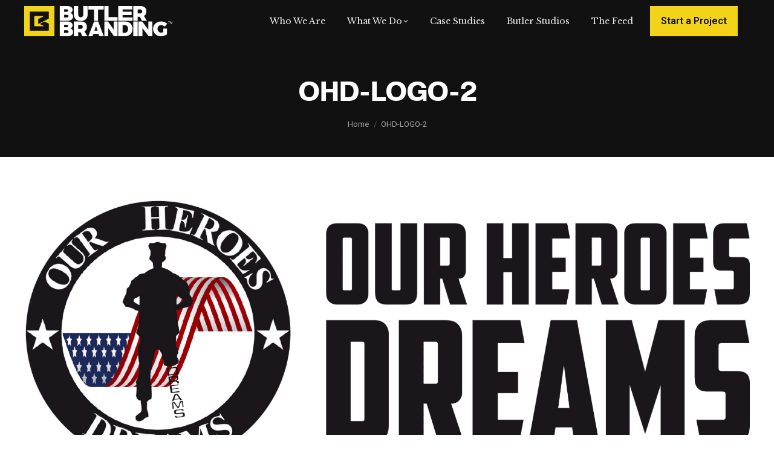

--- FILE ---
content_type: text/html; charset=UTF-8
request_url: https://www.butlerbranding.com/project/our-heroes-dreams/attachment/ohd-logo-2/
body_size: 20758
content:
<!DOCTYPE html>
<!--[if !(IE 6) | !(IE 7) | !(IE 8)  ]><!-->
<html lang="en" class="no-js">
<!--<![endif]-->
<head>
	<meta charset="UTF-8" />
				<meta name="viewport" content="width=device-width, initial-scale=1, maximum-scale=1, user-scalable=0"/>
				<link rel="profile" href="https://gmpg.org/xfn/11" />
	<meta name='robots' content='index, follow, max-image-preview:large, max-snippet:-1, max-video-preview:-1' />
<meta name="dlm-version" content="5.1.6">
<!-- Google Tag Manager for WordPress by gtm4wp.com -->
<script data-cfasync="false" data-pagespeed-no-defer>
	var gtm4wp_datalayer_name = "dataLayer";
	var dataLayer = dataLayer || [];
</script>
<!-- End Google Tag Manager for WordPress by gtm4wp.com -->
	<!-- This site is optimized with the Yoast SEO plugin v26.7 - https://yoast.com/wordpress/plugins/seo/ -->
	<title>OHD-LOGO-2 - Butler Branding</title>
<link data-rocket-preload as="style" href="https://fonts.googleapis.com/css?family=Roboto%3A300%2C300italic%2C400%2C600%2C700%7CLibre%20Baskerville%3A400%2C600%2C700%7COpen%20Sans%3A400%2C600%2C700%7CArvo%3Anormal%2Citalic%2C700%2C700italic&#038;display=swap" rel="preload">
<link href="https://fonts.googleapis.com/css?family=Roboto%3A300%2C300italic%2C400%2C600%2C700%7CLibre%20Baskerville%3A400%2C600%2C700%7COpen%20Sans%3A400%2C600%2C700%7CArvo%3Anormal%2Citalic%2C700%2C700italic&#038;display=swap" media="print" onload="this.media=&#039;all&#039;" rel="stylesheet">
<noscript data-wpr-hosted-gf-parameters=""><link rel="stylesheet" href="https://fonts.googleapis.com/css?family=Roboto%3A300%2C300italic%2C400%2C600%2C700%7CLibre%20Baskerville%3A400%2C600%2C700%7COpen%20Sans%3A400%2C600%2C700%7CArvo%3Anormal%2Citalic%2C700%2C700italic&#038;display=swap"></noscript>
	<link rel="canonical" href="https://www.butlerbranding.com/project/our-heroes-dreams/attachment/ohd-logo-2/" />
	<meta property="og:locale" content="en_US" />
	<meta property="og:type" content="article" />
	<meta property="og:title" content="OHD-LOGO-2 - Butler Branding" />
	<meta property="og:url" content="https://www.butlerbranding.com/project/our-heroes-dreams/attachment/ohd-logo-2/" />
	<meta property="og:site_name" content="Butler Branding" />
	<meta property="og:image" content="https://www.butlerbranding.com/project/our-heroes-dreams/attachment/ohd-logo-2" />
	<meta property="og:image:width" content="1" />
	<meta property="og:image:height" content="1" />
	<meta property="og:image:type" content="image/png" />
	<meta name="twitter:card" content="summary_large_image" />
	<script type="application/ld+json" class="yoast-schema-graph">{"@context":"https://schema.org","@graph":[{"@type":"WebPage","@id":"https://www.butlerbranding.com/project/our-heroes-dreams/attachment/ohd-logo-2/","url":"https://www.butlerbranding.com/project/our-heroes-dreams/attachment/ohd-logo-2/","name":"OHD-LOGO-2 - Butler Branding","isPartOf":{"@id":"https://www.butlerbranding.com/#website"},"primaryImageOfPage":{"@id":"https://www.butlerbranding.com/project/our-heroes-dreams/attachment/ohd-logo-2/#primaryimage"},"image":{"@id":"https://www.butlerbranding.com/project/our-heroes-dreams/attachment/ohd-logo-2/#primaryimage"},"thumbnailUrl":"https://www.butlerbranding.com/wp-content/uploads/2023/09/OHD-LOGO-2.png","datePublished":"2023-09-22T21:26:58+00:00","breadcrumb":{"@id":"https://www.butlerbranding.com/project/our-heroes-dreams/attachment/ohd-logo-2/#breadcrumb"},"inLanguage":"en","potentialAction":[{"@type":"ReadAction","target":["https://www.butlerbranding.com/project/our-heroes-dreams/attachment/ohd-logo-2/"]}]},{"@type":"ImageObject","inLanguage":"en","@id":"https://www.butlerbranding.com/project/our-heroes-dreams/attachment/ohd-logo-2/#primaryimage","url":"https://www.butlerbranding.com/wp-content/uploads/2023/09/OHD-LOGO-2.png","contentUrl":"https://www.butlerbranding.com/wp-content/uploads/2023/09/OHD-LOGO-2.png","width":1920,"height":709},{"@type":"BreadcrumbList","@id":"https://www.butlerbranding.com/project/our-heroes-dreams/attachment/ohd-logo-2/#breadcrumb","itemListElement":[{"@type":"ListItem","position":1,"name":"Home","item":"https://www.butlerbranding.com/"},{"@type":"ListItem","position":2,"name":"Our Heroes Dreams","item":"https://www.butlerbranding.com/project/our-heroes-dreams/"},{"@type":"ListItem","position":3,"name":"OHD-LOGO-2"}]},{"@type":"WebSite","@id":"https://www.butlerbranding.com/#website","url":"https://www.butlerbranding.com/","name":"Butler Branding","description":"Branding With A Purpose","publisher":{"@id":"https://www.butlerbranding.com/#organization"},"potentialAction":[{"@type":"SearchAction","target":{"@type":"EntryPoint","urlTemplate":"https://www.butlerbranding.com/?s={search_term_string}"},"query-input":{"@type":"PropertyValueSpecification","valueRequired":true,"valueName":"search_term_string"}}],"inLanguage":"en"},{"@type":"Organization","@id":"https://www.butlerbranding.com/#organization","name":"Butler Branding","url":"https://www.butlerbranding.com/","logo":{"@type":"ImageObject","inLanguage":"en","@id":"https://www.butlerbranding.com/#/schema/logo/image/","url":"https://www.butlerbranding.com/wp-content/uploads/2018/05/Butler-Branding-White-Logo-245x50px-300dpi.png","contentUrl":"https://www.butlerbranding.com/wp-content/uploads/2018/05/Butler-Branding-White-Logo-245x50px-300dpi.png","width":245,"height":50,"caption":"Butler Branding"},"image":{"@id":"https://www.butlerbranding.com/#/schema/logo/image/"}}]}</script>
	<!-- / Yoast SEO plugin. -->


<link rel='dns-prefetch' href='//maps.googleapis.com' />
<link rel='dns-prefetch' href='//fonts.googleapis.com' />
<link href='https://fonts.gstatic.com' crossorigin rel='preconnect' />
<link rel="alternate" type="application/rss+xml" title="Butler Branding &raquo; Feed" href="https://www.butlerbranding.com/feed/" />
<link rel="alternate" title="oEmbed (JSON)" type="application/json+oembed" href="https://www.butlerbranding.com/wp-json/oembed/1.0/embed?url=https%3A%2F%2Fwww.butlerbranding.com%2Fproject%2Four-heroes-dreams%2Fattachment%2Fohd-logo-2%2F" />
<link rel="alternate" title="oEmbed (XML)" type="text/xml+oembed" href="https://www.butlerbranding.com/wp-json/oembed/1.0/embed?url=https%3A%2F%2Fwww.butlerbranding.com%2Fproject%2Four-heroes-dreams%2Fattachment%2Fohd-logo-2%2F&#038;format=xml" />
		<!-- This site uses the Google Analytics by ExactMetrics plugin v8.11.1 - Using Analytics tracking - https://www.exactmetrics.com/ -->
		<!-- Note: ExactMetrics is not currently configured on this site. The site owner needs to authenticate with Google Analytics in the ExactMetrics settings panel. -->
					<!-- No tracking code set -->
				<!-- / Google Analytics by ExactMetrics -->
		<style id='wp-img-auto-sizes-contain-inline-css'>
img:is([sizes=auto i],[sizes^="auto," i]){contain-intrinsic-size:3000px 1500px}
/*# sourceURL=wp-img-auto-sizes-contain-inline-css */
</style>
<style id='wp-emoji-styles-inline-css'>

	img.wp-smiley, img.emoji {
		display: inline !important;
		border: none !important;
		box-shadow: none !important;
		height: 1em !important;
		width: 1em !important;
		margin: 0 0.07em !important;
		vertical-align: -0.1em !important;
		background: none !important;
		padding: 0 !important;
	}
/*# sourceURL=wp-emoji-styles-inline-css */
</style>
<link rel='stylesheet' id='wp-block-library-css' href='https://www.butlerbranding.com/wp-includes/css/dist/block-library/style.min.css?ver=6.9' media='all' />
<style id='wp-block-library-theme-inline-css'>
.wp-block-audio :where(figcaption){color:#555;font-size:13px;text-align:center}.is-dark-theme .wp-block-audio :where(figcaption){color:#ffffffa6}.wp-block-audio{margin:0 0 1em}.wp-block-code{border:1px solid #ccc;border-radius:4px;font-family:Menlo,Consolas,monaco,monospace;padding:.8em 1em}.wp-block-embed :where(figcaption){color:#555;font-size:13px;text-align:center}.is-dark-theme .wp-block-embed :where(figcaption){color:#ffffffa6}.wp-block-embed{margin:0 0 1em}.blocks-gallery-caption{color:#555;font-size:13px;text-align:center}.is-dark-theme .blocks-gallery-caption{color:#ffffffa6}:root :where(.wp-block-image figcaption){color:#555;font-size:13px;text-align:center}.is-dark-theme :root :where(.wp-block-image figcaption){color:#ffffffa6}.wp-block-image{margin:0 0 1em}.wp-block-pullquote{border-bottom:4px solid;border-top:4px solid;color:currentColor;margin-bottom:1.75em}.wp-block-pullquote :where(cite),.wp-block-pullquote :where(footer),.wp-block-pullquote__citation{color:currentColor;font-size:.8125em;font-style:normal;text-transform:uppercase}.wp-block-quote{border-left:.25em solid;margin:0 0 1.75em;padding-left:1em}.wp-block-quote cite,.wp-block-quote footer{color:currentColor;font-size:.8125em;font-style:normal;position:relative}.wp-block-quote:where(.has-text-align-right){border-left:none;border-right:.25em solid;padding-left:0;padding-right:1em}.wp-block-quote:where(.has-text-align-center){border:none;padding-left:0}.wp-block-quote.is-large,.wp-block-quote.is-style-large,.wp-block-quote:where(.is-style-plain){border:none}.wp-block-search .wp-block-search__label{font-weight:700}.wp-block-search__button{border:1px solid #ccc;padding:.375em .625em}:where(.wp-block-group.has-background){padding:1.25em 2.375em}.wp-block-separator.has-css-opacity{opacity:.4}.wp-block-separator{border:none;border-bottom:2px solid;margin-left:auto;margin-right:auto}.wp-block-separator.has-alpha-channel-opacity{opacity:1}.wp-block-separator:not(.is-style-wide):not(.is-style-dots){width:100px}.wp-block-separator.has-background:not(.is-style-dots){border-bottom:none;height:1px}.wp-block-separator.has-background:not(.is-style-wide):not(.is-style-dots){height:2px}.wp-block-table{margin:0 0 1em}.wp-block-table td,.wp-block-table th{word-break:normal}.wp-block-table :where(figcaption){color:#555;font-size:13px;text-align:center}.is-dark-theme .wp-block-table :where(figcaption){color:#ffffffa6}.wp-block-video :where(figcaption){color:#555;font-size:13px;text-align:center}.is-dark-theme .wp-block-video :where(figcaption){color:#ffffffa6}.wp-block-video{margin:0 0 1em}:root :where(.wp-block-template-part.has-background){margin-bottom:0;margin-top:0;padding:1.25em 2.375em}
/*# sourceURL=/wp-includes/css/dist/block-library/theme.min.css */
</style>
<style id='classic-theme-styles-inline-css'>
/*! This file is auto-generated */
.wp-block-button__link{color:#fff;background-color:#32373c;border-radius:9999px;box-shadow:none;text-decoration:none;padding:calc(.667em + 2px) calc(1.333em + 2px);font-size:1.125em}.wp-block-file__button{background:#32373c;color:#fff;text-decoration:none}
/*# sourceURL=/wp-includes/css/classic-themes.min.css */
</style>
<link rel='stylesheet' id='wp-components-css' href='https://www.butlerbranding.com/wp-includes/css/dist/components/style.min.css?ver=6.9' media='all' />
<link rel='stylesheet' id='wp-preferences-css' href='https://www.butlerbranding.com/wp-includes/css/dist/preferences/style.min.css?ver=6.9' media='all' />
<link rel='stylesheet' id='wp-block-editor-css' href='https://www.butlerbranding.com/wp-includes/css/dist/block-editor/style.min.css?ver=6.9' media='all' />
<link data-minify="1" rel='stylesheet' id='popup-maker-block-library-style-css' href='https://www.butlerbranding.com/wp-content/cache/min/1/wp-content/plugins/popup-maker/dist/packages/block-library-style.css?ver=1769106565' media='all' />
<link data-minify="1" rel='stylesheet' id='jet-engine-frontend-css' href='https://www.butlerbranding.com/wp-content/cache/min/1/wp-content/plugins/jet-engine/assets/css/frontend.css?ver=1769106565' media='all' />
<link rel='stylesheet' id='mediaelement-css' href='https://www.butlerbranding.com/wp-includes/js/mediaelement/mediaelementplayer-legacy.min.css?ver=4.2.17' media='all' />
<link rel='stylesheet' id='wp-mediaelement-css' href='https://www.butlerbranding.com/wp-includes/js/mediaelement/wp-mediaelement.min.css?ver=6.9' media='all' />
<link data-minify="1" rel='stylesheet' id='view_editor_gutenberg_frontend_assets-css' href='https://www.butlerbranding.com/wp-content/cache/min/1/wp-content/plugins/wp-views/public/css/views-frontend.css?ver=1769106565' media='all' />
<style id='view_editor_gutenberg_frontend_assets-inline-css'>
.wpv-sort-list-dropdown.wpv-sort-list-dropdown-style-default > span.wpv-sort-list,.wpv-sort-list-dropdown.wpv-sort-list-dropdown-style-default .wpv-sort-list-item {border-color: #cdcdcd;}.wpv-sort-list-dropdown.wpv-sort-list-dropdown-style-default .wpv-sort-list-item a {color: #444;background-color: #fff;}.wpv-sort-list-dropdown.wpv-sort-list-dropdown-style-default a:hover,.wpv-sort-list-dropdown.wpv-sort-list-dropdown-style-default a:focus {color: #000;background-color: #eee;}.wpv-sort-list-dropdown.wpv-sort-list-dropdown-style-default .wpv-sort-list-item.wpv-sort-list-current a {color: #000;background-color: #eee;}
.wpv-sort-list-dropdown.wpv-sort-list-dropdown-style-default > span.wpv-sort-list,.wpv-sort-list-dropdown.wpv-sort-list-dropdown-style-default .wpv-sort-list-item {border-color: #cdcdcd;}.wpv-sort-list-dropdown.wpv-sort-list-dropdown-style-default .wpv-sort-list-item a {color: #444;background-color: #fff;}.wpv-sort-list-dropdown.wpv-sort-list-dropdown-style-default a:hover,.wpv-sort-list-dropdown.wpv-sort-list-dropdown-style-default a:focus {color: #000;background-color: #eee;}.wpv-sort-list-dropdown.wpv-sort-list-dropdown-style-default .wpv-sort-list-item.wpv-sort-list-current a {color: #000;background-color: #eee;}.wpv-sort-list-dropdown.wpv-sort-list-dropdown-style-grey > span.wpv-sort-list,.wpv-sort-list-dropdown.wpv-sort-list-dropdown-style-grey .wpv-sort-list-item {border-color: #cdcdcd;}.wpv-sort-list-dropdown.wpv-sort-list-dropdown-style-grey .wpv-sort-list-item a {color: #444;background-color: #eeeeee;}.wpv-sort-list-dropdown.wpv-sort-list-dropdown-style-grey a:hover,.wpv-sort-list-dropdown.wpv-sort-list-dropdown-style-grey a:focus {color: #000;background-color: #e5e5e5;}.wpv-sort-list-dropdown.wpv-sort-list-dropdown-style-grey .wpv-sort-list-item.wpv-sort-list-current a {color: #000;background-color: #e5e5e5;}
.wpv-sort-list-dropdown.wpv-sort-list-dropdown-style-default > span.wpv-sort-list,.wpv-sort-list-dropdown.wpv-sort-list-dropdown-style-default .wpv-sort-list-item {border-color: #cdcdcd;}.wpv-sort-list-dropdown.wpv-sort-list-dropdown-style-default .wpv-sort-list-item a {color: #444;background-color: #fff;}.wpv-sort-list-dropdown.wpv-sort-list-dropdown-style-default a:hover,.wpv-sort-list-dropdown.wpv-sort-list-dropdown-style-default a:focus {color: #000;background-color: #eee;}.wpv-sort-list-dropdown.wpv-sort-list-dropdown-style-default .wpv-sort-list-item.wpv-sort-list-current a {color: #000;background-color: #eee;}.wpv-sort-list-dropdown.wpv-sort-list-dropdown-style-grey > span.wpv-sort-list,.wpv-sort-list-dropdown.wpv-sort-list-dropdown-style-grey .wpv-sort-list-item {border-color: #cdcdcd;}.wpv-sort-list-dropdown.wpv-sort-list-dropdown-style-grey .wpv-sort-list-item a {color: #444;background-color: #eeeeee;}.wpv-sort-list-dropdown.wpv-sort-list-dropdown-style-grey a:hover,.wpv-sort-list-dropdown.wpv-sort-list-dropdown-style-grey a:focus {color: #000;background-color: #e5e5e5;}.wpv-sort-list-dropdown.wpv-sort-list-dropdown-style-grey .wpv-sort-list-item.wpv-sort-list-current a {color: #000;background-color: #e5e5e5;}.wpv-sort-list-dropdown.wpv-sort-list-dropdown-style-blue > span.wpv-sort-list,.wpv-sort-list-dropdown.wpv-sort-list-dropdown-style-blue .wpv-sort-list-item {border-color: #0099cc;}.wpv-sort-list-dropdown.wpv-sort-list-dropdown-style-blue .wpv-sort-list-item a {color: #444;background-color: #cbddeb;}.wpv-sort-list-dropdown.wpv-sort-list-dropdown-style-blue a:hover,.wpv-sort-list-dropdown.wpv-sort-list-dropdown-style-blue a:focus {color: #000;background-color: #95bedd;}.wpv-sort-list-dropdown.wpv-sort-list-dropdown-style-blue .wpv-sort-list-item.wpv-sort-list-current a {color: #000;background-color: #95bedd;}
/*# sourceURL=view_editor_gutenberg_frontend_assets-inline-css */
</style>
<style id='global-styles-inline-css'>
:root{--wp--preset--aspect-ratio--square: 1;--wp--preset--aspect-ratio--4-3: 4/3;--wp--preset--aspect-ratio--3-4: 3/4;--wp--preset--aspect-ratio--3-2: 3/2;--wp--preset--aspect-ratio--2-3: 2/3;--wp--preset--aspect-ratio--16-9: 16/9;--wp--preset--aspect-ratio--9-16: 9/16;--wp--preset--color--black: #000000;--wp--preset--color--cyan-bluish-gray: #abb8c3;--wp--preset--color--white: #FFF;--wp--preset--color--pale-pink: #f78da7;--wp--preset--color--vivid-red: #cf2e2e;--wp--preset--color--luminous-vivid-orange: #ff6900;--wp--preset--color--luminous-vivid-amber: #fcb900;--wp--preset--color--light-green-cyan: #7bdcb5;--wp--preset--color--vivid-green-cyan: #00d084;--wp--preset--color--pale-cyan-blue: #8ed1fc;--wp--preset--color--vivid-cyan-blue: #0693e3;--wp--preset--color--vivid-purple: #9b51e0;--wp--preset--color--accent: #f2d319;--wp--preset--color--dark-gray: #111;--wp--preset--color--light-gray: #767676;--wp--preset--gradient--vivid-cyan-blue-to-vivid-purple: linear-gradient(135deg,rgb(6,147,227) 0%,rgb(155,81,224) 100%);--wp--preset--gradient--light-green-cyan-to-vivid-green-cyan: linear-gradient(135deg,rgb(122,220,180) 0%,rgb(0,208,130) 100%);--wp--preset--gradient--luminous-vivid-amber-to-luminous-vivid-orange: linear-gradient(135deg,rgb(252,185,0) 0%,rgb(255,105,0) 100%);--wp--preset--gradient--luminous-vivid-orange-to-vivid-red: linear-gradient(135deg,rgb(255,105,0) 0%,rgb(207,46,46) 100%);--wp--preset--gradient--very-light-gray-to-cyan-bluish-gray: linear-gradient(135deg,rgb(238,238,238) 0%,rgb(169,184,195) 100%);--wp--preset--gradient--cool-to-warm-spectrum: linear-gradient(135deg,rgb(74,234,220) 0%,rgb(151,120,209) 20%,rgb(207,42,186) 40%,rgb(238,44,130) 60%,rgb(251,105,98) 80%,rgb(254,248,76) 100%);--wp--preset--gradient--blush-light-purple: linear-gradient(135deg,rgb(255,206,236) 0%,rgb(152,150,240) 100%);--wp--preset--gradient--blush-bordeaux: linear-gradient(135deg,rgb(254,205,165) 0%,rgb(254,45,45) 50%,rgb(107,0,62) 100%);--wp--preset--gradient--luminous-dusk: linear-gradient(135deg,rgb(255,203,112) 0%,rgb(199,81,192) 50%,rgb(65,88,208) 100%);--wp--preset--gradient--pale-ocean: linear-gradient(135deg,rgb(255,245,203) 0%,rgb(182,227,212) 50%,rgb(51,167,181) 100%);--wp--preset--gradient--electric-grass: linear-gradient(135deg,rgb(202,248,128) 0%,rgb(113,206,126) 100%);--wp--preset--gradient--midnight: linear-gradient(135deg,rgb(2,3,129) 0%,rgb(40,116,252) 100%);--wp--preset--font-size--small: 13px;--wp--preset--font-size--medium: 20px;--wp--preset--font-size--large: 36px;--wp--preset--font-size--x-large: 42px;--wp--preset--spacing--20: 0.44rem;--wp--preset--spacing--30: 0.67rem;--wp--preset--spacing--40: 1rem;--wp--preset--spacing--50: 1.5rem;--wp--preset--spacing--60: 2.25rem;--wp--preset--spacing--70: 3.38rem;--wp--preset--spacing--80: 5.06rem;--wp--preset--shadow--natural: 6px 6px 9px rgba(0, 0, 0, 0.2);--wp--preset--shadow--deep: 12px 12px 50px rgba(0, 0, 0, 0.4);--wp--preset--shadow--sharp: 6px 6px 0px rgba(0, 0, 0, 0.2);--wp--preset--shadow--outlined: 6px 6px 0px -3px rgb(255, 255, 255), 6px 6px rgb(0, 0, 0);--wp--preset--shadow--crisp: 6px 6px 0px rgb(0, 0, 0);}:where(.is-layout-flex){gap: 0.5em;}:where(.is-layout-grid){gap: 0.5em;}body .is-layout-flex{display: flex;}.is-layout-flex{flex-wrap: wrap;align-items: center;}.is-layout-flex > :is(*, div){margin: 0;}body .is-layout-grid{display: grid;}.is-layout-grid > :is(*, div){margin: 0;}:where(.wp-block-columns.is-layout-flex){gap: 2em;}:where(.wp-block-columns.is-layout-grid){gap: 2em;}:where(.wp-block-post-template.is-layout-flex){gap: 1.25em;}:where(.wp-block-post-template.is-layout-grid){gap: 1.25em;}.has-black-color{color: var(--wp--preset--color--black) !important;}.has-cyan-bluish-gray-color{color: var(--wp--preset--color--cyan-bluish-gray) !important;}.has-white-color{color: var(--wp--preset--color--white) !important;}.has-pale-pink-color{color: var(--wp--preset--color--pale-pink) !important;}.has-vivid-red-color{color: var(--wp--preset--color--vivid-red) !important;}.has-luminous-vivid-orange-color{color: var(--wp--preset--color--luminous-vivid-orange) !important;}.has-luminous-vivid-amber-color{color: var(--wp--preset--color--luminous-vivid-amber) !important;}.has-light-green-cyan-color{color: var(--wp--preset--color--light-green-cyan) !important;}.has-vivid-green-cyan-color{color: var(--wp--preset--color--vivid-green-cyan) !important;}.has-pale-cyan-blue-color{color: var(--wp--preset--color--pale-cyan-blue) !important;}.has-vivid-cyan-blue-color{color: var(--wp--preset--color--vivid-cyan-blue) !important;}.has-vivid-purple-color{color: var(--wp--preset--color--vivid-purple) !important;}.has-black-background-color{background-color: var(--wp--preset--color--black) !important;}.has-cyan-bluish-gray-background-color{background-color: var(--wp--preset--color--cyan-bluish-gray) !important;}.has-white-background-color{background-color: var(--wp--preset--color--white) !important;}.has-pale-pink-background-color{background-color: var(--wp--preset--color--pale-pink) !important;}.has-vivid-red-background-color{background-color: var(--wp--preset--color--vivid-red) !important;}.has-luminous-vivid-orange-background-color{background-color: var(--wp--preset--color--luminous-vivid-orange) !important;}.has-luminous-vivid-amber-background-color{background-color: var(--wp--preset--color--luminous-vivid-amber) !important;}.has-light-green-cyan-background-color{background-color: var(--wp--preset--color--light-green-cyan) !important;}.has-vivid-green-cyan-background-color{background-color: var(--wp--preset--color--vivid-green-cyan) !important;}.has-pale-cyan-blue-background-color{background-color: var(--wp--preset--color--pale-cyan-blue) !important;}.has-vivid-cyan-blue-background-color{background-color: var(--wp--preset--color--vivid-cyan-blue) !important;}.has-vivid-purple-background-color{background-color: var(--wp--preset--color--vivid-purple) !important;}.has-black-border-color{border-color: var(--wp--preset--color--black) !important;}.has-cyan-bluish-gray-border-color{border-color: var(--wp--preset--color--cyan-bluish-gray) !important;}.has-white-border-color{border-color: var(--wp--preset--color--white) !important;}.has-pale-pink-border-color{border-color: var(--wp--preset--color--pale-pink) !important;}.has-vivid-red-border-color{border-color: var(--wp--preset--color--vivid-red) !important;}.has-luminous-vivid-orange-border-color{border-color: var(--wp--preset--color--luminous-vivid-orange) !important;}.has-luminous-vivid-amber-border-color{border-color: var(--wp--preset--color--luminous-vivid-amber) !important;}.has-light-green-cyan-border-color{border-color: var(--wp--preset--color--light-green-cyan) !important;}.has-vivid-green-cyan-border-color{border-color: var(--wp--preset--color--vivid-green-cyan) !important;}.has-pale-cyan-blue-border-color{border-color: var(--wp--preset--color--pale-cyan-blue) !important;}.has-vivid-cyan-blue-border-color{border-color: var(--wp--preset--color--vivid-cyan-blue) !important;}.has-vivid-purple-border-color{border-color: var(--wp--preset--color--vivid-purple) !important;}.has-vivid-cyan-blue-to-vivid-purple-gradient-background{background: var(--wp--preset--gradient--vivid-cyan-blue-to-vivid-purple) !important;}.has-light-green-cyan-to-vivid-green-cyan-gradient-background{background: var(--wp--preset--gradient--light-green-cyan-to-vivid-green-cyan) !important;}.has-luminous-vivid-amber-to-luminous-vivid-orange-gradient-background{background: var(--wp--preset--gradient--luminous-vivid-amber-to-luminous-vivid-orange) !important;}.has-luminous-vivid-orange-to-vivid-red-gradient-background{background: var(--wp--preset--gradient--luminous-vivid-orange-to-vivid-red) !important;}.has-very-light-gray-to-cyan-bluish-gray-gradient-background{background: var(--wp--preset--gradient--very-light-gray-to-cyan-bluish-gray) !important;}.has-cool-to-warm-spectrum-gradient-background{background: var(--wp--preset--gradient--cool-to-warm-spectrum) !important;}.has-blush-light-purple-gradient-background{background: var(--wp--preset--gradient--blush-light-purple) !important;}.has-blush-bordeaux-gradient-background{background: var(--wp--preset--gradient--blush-bordeaux) !important;}.has-luminous-dusk-gradient-background{background: var(--wp--preset--gradient--luminous-dusk) !important;}.has-pale-ocean-gradient-background{background: var(--wp--preset--gradient--pale-ocean) !important;}.has-electric-grass-gradient-background{background: var(--wp--preset--gradient--electric-grass) !important;}.has-midnight-gradient-background{background: var(--wp--preset--gradient--midnight) !important;}.has-small-font-size{font-size: var(--wp--preset--font-size--small) !important;}.has-medium-font-size{font-size: var(--wp--preset--font-size--medium) !important;}.has-large-font-size{font-size: var(--wp--preset--font-size--large) !important;}.has-x-large-font-size{font-size: var(--wp--preset--font-size--x-large) !important;}
:where(.wp-block-post-template.is-layout-flex){gap: 1.25em;}:where(.wp-block-post-template.is-layout-grid){gap: 1.25em;}
:where(.wp-block-term-template.is-layout-flex){gap: 1.25em;}:where(.wp-block-term-template.is-layout-grid){gap: 1.25em;}
:where(.wp-block-columns.is-layout-flex){gap: 2em;}:where(.wp-block-columns.is-layout-grid){gap: 2em;}
:root :where(.wp-block-pullquote){font-size: 1.5em;line-height: 1.6;}
/*# sourceURL=global-styles-inline-css */
</style>
<link data-minify="1" rel='stylesheet' id='the7-font-css' href='https://www.butlerbranding.com/wp-content/cache/min/1/wp-content/themes/dt-the7/fonts/icomoon-the7-font/icomoon-the7-font.min.css?ver=1769106565' media='all' />
<link data-minify="1" rel='stylesheet' id='the7-awesome-fonts-css' href='https://www.butlerbranding.com/wp-content/cache/min/1/wp-content/themes/dt-the7/fonts/FontAwesome/css/all.min.css?ver=1769106565' media='all' />
<link rel='stylesheet' id='the7-awesome-fonts-back-css' href='https://www.butlerbranding.com/wp-content/themes/dt-the7/fonts/FontAwesome/back-compat.min.css?ver=14.0.2.1' media='all' />
<link data-minify="1" rel='stylesheet' id='the7-Defaults-css' href='https://www.butlerbranding.com/wp-content/cache/min/1/wp-content/uploads/smile_fonts/Defaults/Defaults.css?ver=1769106565' media='all' />

<link rel='stylesheet' id='dt-main-css' href='https://www.butlerbranding.com/wp-content/themes/dt-the7/css/main.min.css?ver=14.0.2.1' media='all' />
<link rel='stylesheet' id='the7-custom-scrollbar-css' href='https://www.butlerbranding.com/wp-content/themes/dt-the7/lib/custom-scrollbar/custom-scrollbar.min.css?ver=14.0.2.1' media='all' />
<link rel='stylesheet' id='the7-wpbakery-css' href='https://www.butlerbranding.com/wp-content/themes/dt-the7/css/wpbakery.min.css?ver=14.0.2.1' media='all' />
<link rel='stylesheet' id='the7-core-css' href='https://www.butlerbranding.com/wp-content/plugins/dt-the7-core/assets/css/post-type.min.css?ver=2.7.12' media='all' />
<link data-minify="1" rel='stylesheet' id='the7-css-vars-css' href='https://www.butlerbranding.com/wp-content/cache/min/1/wp-content/uploads/the7-css/css-vars.css?ver=1769106565' media='all' />
<link data-minify="1" rel='stylesheet' id='dt-custom-css' href='https://www.butlerbranding.com/wp-content/cache/min/1/wp-content/uploads/the7-css/custom.css?ver=1769106565' media='all' />
<link data-minify="1" rel='stylesheet' id='dt-media-css' href='https://www.butlerbranding.com/wp-content/cache/min/1/wp-content/uploads/the7-css/media.css?ver=1769106565' media='all' />
<link data-minify="1" rel='stylesheet' id='the7-mega-menu-css' href='https://www.butlerbranding.com/wp-content/cache/min/1/wp-content/uploads/the7-css/mega-menu.css?ver=1769106565' media='all' />
<link data-minify="1" rel='stylesheet' id='the7-elements-albums-portfolio-css' href='https://www.butlerbranding.com/wp-content/cache/min/1/wp-content/uploads/the7-css/the7-elements-albums-portfolio.css?ver=1769106565' media='all' />
<link data-minify="1" rel='stylesheet' id='the7-elements-css' href='https://www.butlerbranding.com/wp-content/cache/min/1/wp-content/uploads/the7-css/post-type-dynamic.css?ver=1769106565' media='all' />
<link rel='stylesheet' id='style-css' href='https://www.butlerbranding.com/wp-content/themes/dt-the7/style.css?ver=14.0.2.1' media='all' />
<link rel='stylesheet' id='the7-elementor-global-css' href='https://www.butlerbranding.com/wp-content/themes/dt-the7/css/compatibility/elementor/elementor-global.min.css?ver=14.0.2.1' media='all' />
<link data-minify="1" rel='stylesheet' id='ultimate-style-min-css' href='https://www.butlerbranding.com/wp-content/cache/min/1/wp-content/plugins/Ultimate_VC_Addons-youtube-issue/assets/min-css/ultimate.min.css?ver=1769106565' media='all' />
<link data-minify="1" rel='stylesheet' id='ult-icons-css' href='https://www.butlerbranding.com/wp-content/cache/min/1/wp-content/plugins/Ultimate_VC_Addons-youtube-issue/assets/css/icons.css?ver=1769106565' media='all' />
<link data-minify="1" rel='stylesheet' id='ultimate-vidcons-css' href='https://www.butlerbranding.com/wp-content/cache/min/1/wp-content/plugins/Ultimate_VC_Addons-youtube-issue/assets/fonts/vidcons.css?ver=1769106565' media='all' />

<link rel='stylesheet' id='elementor-frontend-css' href='https://www.butlerbranding.com/wp-content/plugins/elementor/assets/css/frontend.min.css?ver=3.34.1' media='all' />
<link rel='stylesheet' id='eael-general-css' href='https://www.butlerbranding.com/wp-content/plugins/essential-addons-for-elementor-lite/assets/front-end/css/view/general.min.css?ver=6.5.7' media='all' />
<script id="jquery-core-js-extra">window.addEventListener('DOMContentLoaded', function() {
var pp = {"ajax_url":"https://www.butlerbranding.com/wp-admin/admin-ajax.php"};
//# sourceURL=jquery-core-js-extra
});</script>
<script src="https://www.butlerbranding.com/wp-includes/js/jquery/jquery.min.js?ver=3.7.1" id="jquery-core-js" data-rocket-defer defer></script>
<script src="https://www.butlerbranding.com/wp-includes/js/jquery/jquery-migrate.min.js?ver=3.4.1" id="jquery-migrate-js" data-rocket-defer defer></script>
<script data-minify="1" src="https://www.butlerbranding.com/wp-content/cache/min/1/wp-content/plugins/wp-views/vendor/toolset/common-es/public/toolset-common-es-frontend.js?ver=1767726393" id="toolset-common-es-frontend-js" data-rocket-defer defer></script>
<script src="https://www.butlerbranding.com/wp-includes/js/jquery/ui/core.min.js?ver=1.13.3" id="jquery-ui-core-js" data-rocket-defer defer></script>
<script id="dt-above-fold-js-extra">
var dtLocal = {"themeUrl":"https://www.butlerbranding.com/wp-content/themes/dt-the7","passText":"To view this protected post, enter the password below:","moreButtonText":{"loading":"Loading...","loadMore":"Load more"},"postID":"32776","ajaxurl":"https://www.butlerbranding.com/wp-admin/admin-ajax.php","REST":{"baseUrl":"https://www.butlerbranding.com/wp-json/the7/v1","endpoints":{"sendMail":"/send-mail"}},"contactMessages":{"required":"One or more fields have an error. Please check and try again.","terms":"Please accept the privacy policy.","fillTheCaptchaError":"Please, fill the captcha."},"captchaSiteKey":"","ajaxNonce":"e9df12d5ee","pageData":"","themeSettings":{"smoothScroll":"on_parallax","lazyLoading":false,"desktopHeader":{"height":70},"ToggleCaptionEnabled":"disabled","ToggleCaption":"Navigation","floatingHeader":{"showAfter":140,"showMenu":false,"height":60,"logo":{"showLogo":true,"html":"\u003Cimg class=\" preload-me\" src=\"https://www.butlerbranding.com/wp-content/uploads/2018/05/Butler-Branding-White-Logo-245x50px-300dpi.png\" srcset=\"https://www.butlerbranding.com/wp-content/uploads/2018/05/Butler-Branding-White-Logo-245x50px-300dpi.png 245w, https://www.butlerbranding.com/wp-content/uploads/2018/05/Butler-Branding-White-Logo-300dpi.png 368w\" width=\"245\" height=\"50\"   sizes=\"245px\" alt=\"Butler Branding\" /\u003E","url":"https://www.butlerbranding.com/"}},"topLine":{"floatingTopLine":{"logo":{"showLogo":false,"html":""}}},"mobileHeader":{"firstSwitchPoint":1270,"secondSwitchPoint":800,"firstSwitchPointHeight":60,"secondSwitchPointHeight":60,"mobileToggleCaptionEnabled":"disabled","mobileToggleCaption":"Menu"},"stickyMobileHeaderFirstSwitch":{"logo":{"html":"\u003Cimg class=\" preload-me\" src=\"https://www.butlerbranding.com/wp-content/uploads/2018/05/Butler-Branding-White-Logo-245x50px-300dpi.png\" srcset=\"https://www.butlerbranding.com/wp-content/uploads/2018/05/Butler-Branding-White-Logo-245x50px-300dpi.png 245w, https://www.butlerbranding.com/wp-content/uploads/2018/05/Butler-Branding-White-Logo-300dpi.png 368w\" width=\"245\" height=\"50\"   sizes=\"245px\" alt=\"Butler Branding\" /\u003E"}},"stickyMobileHeaderSecondSwitch":{"logo":{"html":"\u003Cimg class=\" preload-me\" src=\"https://www.butlerbranding.com/wp-content/uploads/2018/05/Butler-Branding-White-Logo-245x50px-300dpi.png\" srcset=\"https://www.butlerbranding.com/wp-content/uploads/2018/05/Butler-Branding-White-Logo-245x50px-300dpi.png 245w, https://www.butlerbranding.com/wp-content/uploads/2018/05/Butler-Branding-White-Logo-300dpi.png 368w\" width=\"245\" height=\"50\"   sizes=\"245px\" alt=\"Butler Branding\" /\u003E"}},"sidebar":{"switchPoint":990},"boxedWidth":"1280px"},"VCMobileScreenWidth":"768","elementor":{"settings":{"container_width":1140}}};
var dtShare = {"shareButtonText":{"facebook":"Share on Facebook","twitter":"Share on X","pinterest":"Pin it","linkedin":"Share on Linkedin","whatsapp":"Share on Whatsapp"},"overlayOpacity":"85"};
//# sourceURL=dt-above-fold-js-extra
</script>
<script src="https://www.butlerbranding.com/wp-content/themes/dt-the7/js/above-the-fold.min.js?ver=14.0.2.1" id="dt-above-fold-js" data-rocket-defer defer></script>
<script src="https://www.butlerbranding.com/wp-content/plugins/Ultimate_VC_Addons-youtube-issue/assets/min-js/modernizr-custom.min.js?ver=3.19.8" id="ultimate-modernizr-js" data-rocket-defer defer></script>
<script src="https://www.butlerbranding.com/wp-content/plugins/Ultimate_VC_Addons-youtube-issue/assets/min-js/jquery-ui.min.js?ver=3.19.8" id="jquery_ui-js" data-rocket-defer defer></script>
<script src="https://maps.googleapis.com/maps/api/js?key=AIzaSyAlidAGKtB2s1GO1SCv5kYNyUOtyNrVcOo" id="googleapis-js" data-rocket-defer defer></script>
<script src="https://www.butlerbranding.com/wp-includes/js/jquery/ui/mouse.min.js?ver=1.13.3" id="jquery-ui-mouse-js" data-rocket-defer defer></script>
<script src="https://www.butlerbranding.com/wp-includes/js/jquery/ui/slider.min.js?ver=1.13.3" id="jquery-ui-slider-js" data-rocket-defer defer></script>
<script src="https://www.butlerbranding.com/wp-content/plugins/Ultimate_VC_Addons-youtube-issue/assets/min-js/jquery-ui-labeledslider.min.js?ver=3.19.8" id="ult_range_tick-js" data-rocket-defer defer></script>
<script src="https://www.butlerbranding.com/wp-content/plugins/Ultimate_VC_Addons-youtube-issue/assets/min-js/ultimate.min.js?ver=3.19.8" id="ultimate-script-js" data-rocket-defer defer></script>
<script src="https://www.butlerbranding.com/wp-content/plugins/Ultimate_VC_Addons-youtube-issue/assets/min-js/modal-all.min.js?ver=3.19.8" id="ultimate-modal-all-js" data-rocket-defer defer></script>
<script src="https://www.butlerbranding.com/wp-content/plugins/Ultimate_VC_Addons-youtube-issue/assets/min-js/jparallax.min.js?ver=3.19.8" id="jquery.shake-js" data-rocket-defer defer></script>
<script src="https://www.butlerbranding.com/wp-content/plugins/Ultimate_VC_Addons-youtube-issue/assets/min-js/vhparallax.min.js?ver=3.19.8" id="jquery.vhparallax-js" data-rocket-defer defer></script>
<script src="https://www.butlerbranding.com/wp-content/plugins/Ultimate_VC_Addons-youtube-issue/assets/min-js/ultimate_bg.min.js?ver=3.19.8" id="ultimate-row-bg-js" data-rocket-defer defer></script>
<script src="https://www.butlerbranding.com/wp-content/plugins/Ultimate_VC_Addons-youtube-issue/assets/min-js/mb-YTPlayer.min.js?ver=3.19.8" id="jquery.ytplayer-js" data-rocket-defer defer></script>
<script></script><link rel="https://api.w.org/" href="https://www.butlerbranding.com/wp-json/" /><link rel="alternate" title="JSON" type="application/json" href="https://www.butlerbranding.com/wp-json/wp/v2/media/32776" /><link rel="EditURI" type="application/rsd+xml" title="RSD" href="https://www.butlerbranding.com/xmlrpc.php?rsd" />
<meta name="generator" content="WordPress 6.9" />
<link rel='shortlink' href='https://www.butlerbranding.com/?p=32776' />
<meta property="fb:app_id" content="365467413958333"/><!-- start Simple Custom CSS and JS -->
<script>
function initilazyiframe() {
var vidDefer = document.getElementsByTagName('iframe');
for (var i=0; i<vidDefer.length; i++) {
if(vidDefer[i].getAttribute('datas-src')) {
vidDefer[i].setAttribute('src',vidDefer[i].getAttribute('datas-src'));
} } }
window.onload = initilazyiframe;
</script>
<!-- end Simple Custom CSS and JS -->
<script type="text/javascript">
(function(h,e,a,t,m,p) {
m=e.createElement(a);m.async=!0;m.src=t;
p=e.getElementsByTagName(a)[0];p.parentNode.insertBefore(m,p);
})(window,document,'script','https://u.heatmap.it/log.js');
</script>
		
<!-- Google Tag Manager for WordPress by gtm4wp.com -->
<!-- GTM Container placement set to footer -->
<script data-cfasync="false" data-pagespeed-no-defer>
	var dataLayer_content = {"pagePostType":"attachment","pagePostType2":"single-attachment","pagePostAuthor":"Butler Branding"};
	dataLayer.push( dataLayer_content );
</script>
<script data-cfasync="false" data-pagespeed-no-defer>
(function(w,d,s,l,i){w[l]=w[l]||[];w[l].push({'gtm.start':
new Date().getTime(),event:'gtm.js'});var f=d.getElementsByTagName(s)[0],
j=d.createElement(s),dl=l!='dataLayer'?'&l='+l:'';j.async=true;j.src=
'//www.googletagmanager.com/gtm.js?id='+i+dl;f.parentNode.insertBefore(j,f);
})(window,document,'script','dataLayer','GTM-PRTTLFK');
</script>
<!-- End Google Tag Manager for WordPress by gtm4wp.com --><!-- Global site tag (gtag.js) - Google Ads: 993808821 --> <script async src="https://www.googletagmanager.com/gtag/js?id=AW-993808821"></script> <script> window.dataLayer = window.dataLayer || []; function gtag(){dataLayer.push(arguments);} gtag('js', new Date()); gtag('config', 'AW-993808821'); </script>

<script async src="https://pagead2.googlesyndication.com/pagead/js/adsbygoogle.js?client=ca-pub-3409220690754017"
     crossorigin="anonymous"></script><meta name="generator" content="Elementor 3.34.1; settings: css_print_method-external, google_font-enabled, font_display-auto">
 <script> window.addEventListener("load",function(){ var c={script:false,link:false}; function ls(s) { if(!['script','link'].includes(s)||c[s]){return;}c[s]=true; var d=document,f=d.getElementsByTagName(s)[0],j=d.createElement(s); if(s==='script'){j.async=true;j.src='https://www.butlerbranding.com/wp-content/plugins/wp-views/vendor/toolset/blocks/public/js/frontend.js?v=1.6.17';}else{ j.rel='stylesheet';j.href='https://www.butlerbranding.com/wp-content/plugins/wp-views/vendor/toolset/blocks/public/css/style.css?v=1.6.17';} f.parentNode.insertBefore(j, f); }; function ex(){ls('script');ls('link')} window.addEventListener("scroll", ex, {once: true}); if (('IntersectionObserver' in window) && ('IntersectionObserverEntry' in window) && ('intersectionRatio' in window.IntersectionObserverEntry.prototype)) { var i = 0, fb = document.querySelectorAll("[class^='tb-']"), o = new IntersectionObserver(es => { es.forEach(e => { o.unobserve(e.target); if (e.intersectionRatio > 0) { ex();o.disconnect();}else{ i++;if(fb.length>i){o.observe(fb[i])}} }) }); if (fb.length) { o.observe(fb[i]) } } }) </script>
	<noscript>
		<link data-minify="1" rel="stylesheet" href="https://www.butlerbranding.com/wp-content/cache/min/1/wp-content/plugins/wp-views/vendor/toolset/blocks/public/css/style.css?ver=1769106565">
	</noscript>			<style>
				.e-con.e-parent:nth-of-type(n+4):not(.e-lazyloaded):not(.e-no-lazyload),
				.e-con.e-parent:nth-of-type(n+4):not(.e-lazyloaded):not(.e-no-lazyload) * {
					background-image: none !important;
				}
				@media screen and (max-height: 1024px) {
					.e-con.e-parent:nth-of-type(n+3):not(.e-lazyloaded):not(.e-no-lazyload),
					.e-con.e-parent:nth-of-type(n+3):not(.e-lazyloaded):not(.e-no-lazyload) * {
						background-image: none !important;
					}
				}
				@media screen and (max-height: 640px) {
					.e-con.e-parent:nth-of-type(n+2):not(.e-lazyloaded):not(.e-no-lazyload),
					.e-con.e-parent:nth-of-type(n+2):not(.e-lazyloaded):not(.e-no-lazyload) * {
						background-image: none !important;
					}
				}
			</style>
			<meta name="generator" content="Powered by WPBakery Page Builder - drag and drop page builder for WordPress."/>
<link rel="icon" href="https://www.butlerbranding.com/wp-content/uploads/2016/11/favicon.ico" type="image/x-icon" sizes="16x16"/><link rel="icon" href="https://www.butlerbranding.com/wp-content/uploads/2016/11/favicon.jpg" type="image/jpeg" sizes="32x32"/><link rel="apple-touch-icon" href="https://www.butlerbranding.com/wp-content/uploads/2016/12/Butler-Branding_Icon-60x60.jpg"><link rel="apple-touch-icon" sizes="76x76" href="https://www.butlerbranding.com/wp-content/uploads/2016/12/Butler-Branding_Icon-76x76.jpg"><link rel="apple-touch-icon" sizes="120x120" href="https://www.butlerbranding.com/wp-content/uploads/2016/12/Butler-Branding_Icon-120x120.jpg"><link rel="apple-touch-icon" sizes="152x152" href="https://www.butlerbranding.com/wp-content/uploads/2016/12/Butler-Branding_Icon-152x152.jpg"><noscript><style> .wpb_animate_when_almost_visible { opacity: 1; }</style></noscript><!-- Global site tag (gtag.js) - Google Analytics -->
<script async src="https://www.googletagmanager.com/gtag/js?id=G-G9GTN141V5"></script>
<script>
  window.dataLayer = window.dataLayer || [];
  function gtag(){dataLayer.push(arguments);}
  gtag('js', new Date());

  gtag('config', 'G-G9GTN141V5');
</script>
<script>
  (function(d) {
    var config = {
      kitId: 'jsq4htb',
      scriptTimeout: 3000,
      async: true
    },
    h=d.documentElement,t=setTimeout(function(){h.className=h.className.replace(/\bwf-loading\b/g,"")+" wf-inactive";},config.scriptTimeout),tk=d.createElement("script"),f=false,s=d.getElementsByTagName("script")[0],a;h.className+=" wf-loading";tk.src='https://use.typekit.net/'+config.kitId+'.js';tk.async=true;tk.onload=tk.onreadystatechange=function(){a=this.readyState;if(f||a&&a!="complete"&&a!="loaded")return;f=true;clearTimeout(t);try{Typekit.load(config)}catch(e){}};s.parentNode.insertBefore(tk,s)
  })(document);
</script>
<!-- Facebook Pixel Code -->
<script>
!function(f,b,e,v,n,t,s)
{if(f.fbq)return;n=f.fbq=function(){n.callMethod?
n.callMethod.apply(n,arguments):n.queue.push(arguments)};
if(!f._fbq)f._fbq=n;n.push=n;n.loaded=!0;n.version='2.0';
n.queue=[];t=b.createElement(e);t.async=!0;
t.src=v;s=b.getElementsByTagName(e)[0];
s.parentNode.insertBefore(t,s)}(window, document,'script',
'https://connect.facebook.net/en_US/fbevents.js');
fbq('init', '1161974244249364');
fbq('track', 'PageView');
</script>
<noscript><img height="1" width="1" style="display:none"
src="https://www.facebook.com/tr?id=1161974244249364&ev=PageView&noscript=1"
/></noscript>
<!-- End Facebook Pixel Code -->
<script type="application/ld+json">
{
  "@context": "http://schema.org",
  "@type": "Organization",
  "url": "https://www.butlerbranding.com",
  "logo": "https://www.butlerbranding.com/wp-content/uploads/2018/04/Butler-Branding-Logo.png",
  "contactPoint": [{
    "@type": "ContactPoint",
    "telephone": "+1-559-797-3414",
    "contactType": "customer service"
  }]
}
</script>
<meta name="facebook-domain-verification" content="dbd7foz6khuhjohrrpce5duxw8yzo6" /><style id='the7-custom-inline-css' type='text/css'>
h1, h3, h5, .page-title h1, h3.entry-title {
    font-family: "pragmatica",sans-serif !important;
    letter-spacing: -2px !important;
}

h3.entry-title {
    font-size: 28px;
    line-height: 34px;
    font-weight: 600;
}

.dt-portfolio-categories {
    text-transform: uppercase;
}

.dt_portfolio-template-default.single-portfolio div#wpdevar_comment_2 {
    display: none !important;
}

.pum-content.popmake-content .gform_wrapper.gf_browser_chrome .gfield_checkbox li input, .pum-content.popmake-content .gform_wrapper.gf_browser_chrome .gfield_checkbox li input[type=checkbox], .pum-content.popmake-content .gform_wrapper.gf_browser_chrome .gfield_radio li input[type=radio] {
    margin-top: 0;
}

.pum-content.popmake-content .gform_wrapper {
    margin-bottom: 0 !important;
}

.pum-content.popmake-content input.gform_button {
    background: #f3d319 !important;
    border-color: #f3d319 !important;
	  width: 97.8%;
}

.pum-content.popmake-content .gform_wrapper ul li.gfield {
    margin-top: 0 !important;
}

.pum-content.popmake-content .gform_wrapper .top_label div.ginput_container {
    margin-top: 0 !important;
    margin-bottom: 10px !important;
}

.pum-title {
    font-family: "pragmatica",sans-serif !important;
    letter-spacing: -2px !important;
    font-weight: 600 !important;
    font-size: 64px !important;
    line-height: 64px !important;
}

.pum-content.popmake-content p {
    font: normal 18px / 32px "Libre Baskerville", Helvetica, Arial, Verdana, sans-serif !important;
}

.btn-align-left .careers-footer-btn {
    border-width: 0px;
    color: #111111 !important;
    background: #f2d319 !important;
    padding: 16px 24px 16px 24px;
	  font-size: 22px;
}

.btn-align-left .careers-footer-btn:hover {
    border-width: 0px;
    background: #ffffff !important;
    padding: 16px 24px 16px 24px;
	  font-size: 22px;
}

#main .gform_wrapper textarea, .gform_wrapper .top_label .gfield_label, .gform_wrapper .gfield_required {
    font: normal 300 18px / 30px "Roboto", Helvetica, Arial, Verdana, sans-serif !important;
}

.nav-cta-button {
    background: #f3d319;
	  margin-top: 10px;
    margin-bottom: 10px;
	  margin-left: 10px;
}

.nav-cta-button a {
    margin-right: 14px !important;
}

.nav-cta-button a span.menu-text {
    color: #101010 !important;
    font: normal 600 16px / 18px "Roboto", Helvetica, Arial, Verdana, sans-serif;
}

.nav-cta-button:hover, .nav-cta-button.act {
    background: #ffffff;
}

.mobile-main-nav .nav-cta-button {
    margin: 10px 0 0 0;
}

.mobile-main-nav li.nav-cta-button > a {
    margin: 0 !important;
    padding: 16px;
	  justify-content: center;
}

.single-case-study div#wpdevar_comment_1, .single-case-study div#wpdevar_comment_2 {
    display: none;
}

.wpb_raw_code input {
    width: 100%;
}

.wp-block-button a.wp-block-button__link {
    color: #111111 !important;
	  background-color: #f2d319 !important;
}

span.text-btn.ult-dual-button-title {
    font: normal 300 18px / 20px "Roboto", Helvetica, Arial, Verdana, sans-serif !important;
    text-transform: lowercase;
}

.twentytwenty-before-label, .twentytwenty-after-label {
    display: none;
}

.woocommerce-MyAccount-content .woocommerce-info a.button {
    color: #111111;
}

.coupon input.dt-wc-btn.wc-cart-button, .checkout button#place_order {
    color: #ffffff;
}

.coupon input.dt-wc-btn.wc-cart-button:hover, .checkout button#place_order:hover {
    color: #111111;
}

.single-case-study #wpdevar_comment_4, .single-case-study #wpdevar_comment_3 {
    display: none !important;
}

/*breadcrumbs background color*/
.page-title .breadcrumbs {
background-color: rgba(0, 0, 0, 0.05);
}

.dark, .dark p, .dark h1, .dark h2, .dark h3, .dark h4, .dark h5, .dark h6 {color: #fff;}  

.sub-downwards.dt-parent-menu-clickable .main-nav > li:not(.has-children) > a {
    margin-right: 14px;
}

.down-arrow-text span.ubtn-data.ubtn-text {
    font: normal 18px / 30px "Libre Baskerville", Helvetica, Arial, Verdana, sans-serif;
    font-style: italic;
    color: #333;
}



.align-icon-right .ult-just-icon-wrapper {float:right; margin-right: 0px !important;}
.align-icon-right .uavc-list-desc {float: right; width: auto !important; text-align: right; margin-right: 10px !important; line-height: 30px !important;}
.align-icon-right .uavc-list-icon {margin-right: 0px !important;}

.butler-team-headshot {
    width: 14.25%;
    float: left;
    text-align: center;
    line-height: 0px;
}

.butler-team-headshot img {
    max-width: 100%;
}

.butler-team-headshot img:last-child{display:none}
.butler-team-headshot:hover img:first-child{display:none}
.butler-team-headshot:hover img:last-child{display:inline-block}

.vc_tta-color-black.vc_tta-style-outline .vc_tta-tab.vc_active>a {
    background-color: #2a2a2a !important;
    color: #ffffff !important;
}

.single-case-study #main {
    padding: 0;
}

.case-study-container, .case-study-container-dark {padding: 100px 0px;}
.case-study-container-dark, .case-study-container-dark h1, .case-study-container-dark h2, .case-study-container-dark h3, .case-study-container-dark h4, .case-study-container-dark h5, .case-study-container-dark h6 {color: #fff !important;}

.case-study-details h2 {
    font: normal 26px / 36px "Libre Baskerville", Helvetica, Arial, Verdana, sans-serif;
}

.case-study-details h3 {font-size: 20px; line-height: 46px; letter-spacing: 1px !important; font-weight: 100;}

.case-study-container .outline-bg-btn {border-color: #111111 !important;}
.case-study-container .outline-bg-btn:hover {border-color: #f2d319 !important;}
.case-study-container .outline-bg-btn span {color: #111 !important;}
.case-study-container .outline-bg-btn:hover span, .case-study-container-dark .outline-bg-btn:hover span {color: #111 !important; -webkit-text-fill-color: #111 !important;}

.case-study-container-dark .outline-bg-btn {border-color: #fff !important;}
.case-study-container-dark .outline-bg-btn:hover {border-color: #f2d319 !important;}
.case-study-container-dark .outline-bg-btn span {color: #fff !important;}


.teammate-front-view, .teammate-side-view, .teammate-name, .teammate-quote {
    margin-bottom: 0px;
}

.teammate-bio h2 {
    margin-bottom: 35px;
}

.btn-modal-lg {
    -webkit-border-radius: 0px !important;
    border-radius: 0px !important;
    background: transparent !important;
    color: #111111 !important;
}

.btn-modal-lg:hover {
    background: #111 !important;
    color: #fff !important;
}

.single-case-study a.alignnone.rollover.rollover-zoom.dt-single-mfp-popup.dt-mfp-item.mfp-image.mfp-ready.this-ready {
    display: none!important;
}
.single-case-study .page-title {display:none!important;}

.single-case-study .cp-load-after-post, .single-case-study .cp-load-after-post + p { display:none!important;}


.cc_first_name.kws_input_container.gfield, .cc_email_address.kws_input_container.gfield {
    display: inline-block;
    width: 50%;
}
.ctct-custom-form input {
    width: 100%;
    padding: 10px!important;
    color: #111111!important;
}
.ctct-custom-form input:focus {
    color: #111111!important;
}

.ctct-custom-form button {
    color: #FFFFFF;
    border: 2px solid #FFFFFF;
    padding-left: 14px;
    padding-right: 14px;
    font: normal 300 18px / 42px "Roboto", Helvetica, Arial, Verdana, sans-serif;
    text-transform: none;
    -webkit-border-radius: 0px;
    border-radius: 0px;
    background: transparent;
}
.ctct-custom-form button:hover {
    color: #111111;
    border: 2px solid #f2d319;
    background: #f2d319;
}
div.kws_form.gform_wrapper {
    margin-top: 0px!important;
}
.cc_Go.kws_input_container.gfield {
    display: inline-block;
}

.fancy-header .fancy-subtitle {
    font: normal 32px / 48px "Libre Baskerville", Helvetica, Arial, Verdana, sans-serif;
}

button.single_add_to_cart_button, .woocommerce-error .button, .woocommerce-info .button, .woocommerce-message .button, input.button, .checkout-button, input.input-text.qty {
    background: transparent!important;
    border: 2px solid #000000!important;
    color: #000000!important;
    font-size: 16px!important;
    font-weight: bold!important;
    text-transform: uppercase!important;
}
button.single_add_to_cart_button:hover, .woocommerce-error .button:hover, .woocommerce-info .button:hover, .woocommerce-message .button:hover, input.button:hover, .checkout-button:hover {
    background: #f2d319!important;
    border: 2px solid #f2d319!important;
}



.single-post .content a {
    color: #e60005;
}

.single-case-study .post-thumbnail {
    display: none;
}

.share-link-description {
    margin-bottom: 30px;
}

.single-post #main, .archive #main {padding: 50px 0px;}

p.ctct-subscribe {
    margin-top: 20px;
}

@media screen and (max-width: 1040px) {
    .teammate-quote h3 {
        font-size: 28px;
        line-height: 34px;
    }
    .teammate-name h1, .teammate-bio h2 {
        font-size: 40px;
        line-height: 60px;
    }
    .teammate-title h2 {
        font-size: 26px;
        line-height: 30px;
    }
}


@media screen and (max-width: 768px) {
    .teammate-quote h3 {
        font-size: 22px;
        line-height: 34px;
        margin-bottom: 30px !important;
        text-align: left !important;
    }
    .bio-content-container .vc_column-inner {
        padding-bottom: 0px !important;
    }

}

.mobile-true .fancy-parallax-bg, .mobile-true .page-title-parallax-bg, .mobile-true .stripe {
    background-size: cover!important;
}

.masthead.masthead-mobile-header:not(#phantom) {
    -webkit-box-shadow: none;
    box-shadow: none;
}

a[x-apple-data-detectors].phone {
  color: #101010 !important;
  text-decoration: none !important;
}

a[href^="tel"] {
  color: #101010 !important;
  text-decoration: none !important;
}
</style>
<meta name="generator" content="WP Rocket 3.20.3" data-wpr-features="wpr_defer_js wpr_minify_js wpr_minify_css wpr_preload_links wpr_desktop" /></head>
<body id="the7-body" class="attachment wp-singular attachment-template-default single single-attachment postid-32776 attachmentid-32776 attachment-png wp-custom-logo wp-embed-responsive wp-theme-dt-the7 the7-core-ver-2.7.12 no-comments dt-responsive-on right-mobile-menu-close-icon ouside-menu-close-icon mobile-hamburger-close-bg-enable mobile-hamburger-close-bg-hover-enable  fade-medium-mobile-menu-close-icon fade-medium-menu-close-icon srcset-enabled btn-flat custom-btn-color custom-btn-hover-color sticky-mobile-header top-header first-switch-logo-left first-switch-menu-right second-switch-logo-left second-switch-menu-right right-mobile-menu layzr-loading-on popup-message-style the7-ver-14.0.2.1 dt-fa-compatibility wpb-js-composer js-comp-ver-8.7.2 vc_responsive elementor-default elementor-kit-14673">
<!-- The7 14.0.2.1 -->

<div id="page" >
	<a class="skip-link screen-reader-text" href="#content">Skip to content</a>

<div class="masthead inline-header right widgets full-height shadow-mobile-header-decoration medium-mobile-menu-icon dt-parent-menu-clickable show-sub-menu-on-hover" >

	<div data-rocket-location-hash="1e63f3242edafc9256cbcd477fd53c2e" class="top-bar top-bar-empty top-bar-line-hide">
	<div class="top-bar-bg" ></div>
	<div class="mini-widgets left-widgets"></div><div class="mini-widgets right-widgets"></div></div>

	<header data-rocket-location-hash="975c7681abcb80c480e022c2425d6a03" class="header-bar" role="banner">

		<div class="branding">
	<div id="site-title" class="assistive-text">Butler Branding</div>
	<div id="site-description" class="assistive-text">Branding With A Purpose</div>
	<a class="same-logo" href="https://www.butlerbranding.com/"><img class=" preload-me" src="https://www.butlerbranding.com/wp-content/uploads/2018/05/Butler-Branding-White-Logo-245x50px-300dpi.png" srcset="https://www.butlerbranding.com/wp-content/uploads/2018/05/Butler-Branding-White-Logo-245x50px-300dpi.png 245w, https://www.butlerbranding.com/wp-content/uploads/2018/05/Butler-Branding-White-Logo-300dpi.png 368w" width="245" height="50"   sizes="245px" alt="Butler Branding" /></a></div>

		<ul id="primary-menu" class="main-nav underline-decoration upwards-line level-arrows-on outside-item-remove-margin"><li class="menu-item menu-item-type-post_type menu-item-object-page menu-item-16393 first depth-0"><a href='https://www.butlerbranding.com/culture/' data-level='1'><span class="menu-item-text"><span class="menu-text">Who We Are</span></span></a></li> <li class="menu-item menu-item-type-post_type menu-item-object-page menu-item-has-children menu-item-57 has-children depth-0"><a href='https://www.butlerbranding.com/what-we-do/' data-level='1' aria-haspopup='true' aria-expanded='false'><span class="menu-item-text"><span class="menu-text">What We Do</span></span></a><ul class="sub-nav level-arrows-on" role="group"><li class="menu-item menu-item-type-post_type menu-item-object-page menu-item-60 first depth-1"><a href='https://www.butlerbranding.com/brand-strategy/' data-level='2'><span class="menu-item-text"><span class="menu-text">Brand Strategy</span></span></a></li> <li class="menu-item menu-item-type-post_type menu-item-object-page menu-item-58 depth-1"><a href='https://www.butlerbranding.com/brand-identity/' data-level='2'><span class="menu-item-text"><span class="menu-text">Brand Identity</span></span></a></li> <li class="menu-item menu-item-type-post_type menu-item-object-page menu-item-has-children menu-item-5629 has-children depth-1"><a href='https://www.butlerbranding.com/website-design/' data-level='2' aria-haspopup='true' aria-expanded='false'><span class="menu-item-text"><span class="menu-text">Website Design</span></span></a><ul class="sub-nav level-arrows-on" role="group"><li class="menu-item menu-item-type-post_type menu-item-object-page menu-item-5642 first depth-2"><a href='https://www.butlerbranding.com/website-design/website-design-process/' data-level='3'><span class="menu-item-text"><span class="menu-text">Website Design Process</span></span></a></li> <li class="menu-item menu-item-type-post_type menu-item-object-page menu-item-61 depth-2"><a href='https://www.butlerbranding.com/what-we-do/ux-design/' data-level='3'><span class="menu-item-text"><span class="menu-text">UX Design</span></span></a></li> <li class="menu-item menu-item-type-post_type menu-item-object-page menu-item-15625 depth-2"><a href='https://www.butlerbranding.com/?page_id=15292' data-level='3'><span class="menu-item-text"><span class="menu-text">Monthly Maintenance</span></span></a></li> </ul></li> <li class="menu-item menu-item-type-post_type menu-item-object-page menu-item-12809 depth-1"><a href='https://www.butlerbranding.com/digital-marketing/' data-level='2'><span class="menu-item-text"><span class="menu-text">Digital Marketing</span></span></a></li> <li class="menu-item menu-item-type-post_type menu-item-object-page menu-item-6584 depth-1"><a href='https://www.butlerbranding.com/what-we-do/photography/' data-level='2'><span class="menu-item-text"><span class="menu-text">Commercial Photography</span></span></a></li> <li class="menu-item menu-item-type-post_type menu-item-object-page menu-item-14200 depth-1"><a href='https://www.butlerbranding.com/videography/' data-level='2'><span class="menu-item-text"><span class="menu-text">Videography</span></span></a></li> <li class="menu-item menu-item-type-post_type menu-item-object-page menu-item-16114 depth-1"><a href='https://www.butlerbranding.com/podcasting/' data-level='2'><span class="menu-item-text"><span class="menu-text">Podcasting</span></span></a></li> </ul></li> <li class="menu-item menu-item-type-post_type menu-item-object-page menu-item-55 depth-0"><a href='https://www.butlerbranding.com/our-work/' data-level='1'><span class="menu-item-text"><span class="menu-text">Case Studies</span></span></a></li> <li class="menu-item menu-item-type-post_type menu-item-object-page menu-item-17026 depth-0"><a href='https://www.butlerbranding.com/butler-studios/' data-level='1'><span class="menu-item-text"><span class="menu-text">Butler Studios</span></span></a></li> <li class="menu-item menu-item-type-post_type menu-item-object-page menu-item-56 depth-0"><a href='https://www.butlerbranding.com/the-feed/' data-level='1'><span class="menu-item-text"><span class="menu-text">The Feed</span></span></a></li> <li class="nav-cta-button menu-item menu-item-type-post_type menu-item-object-page menu-item-54 last depth-0"><a href='https://www.butlerbranding.com/contact/' data-level='1'><span class="menu-item-text"><span class="menu-text">Start a Project</span></span></a></li> </ul>
		<div class="mini-widgets"><div class="soc-ico hide-on-desktop in-menu-first-switch in-menu-second-switch custom-bg disabled-border border-off hover-custom-bg hover-disabled-border  hover-border-off"><a title="Facebook page opens in new window" href="https://www.facebook.com/butlerwebanddesign" target="_blank" class="facebook"><span class="soc-font-icon"></span><span class="screen-reader-text">Facebook page opens in new window</span></a><a title="Instagram page opens in new window" href="https://www.instagram.com/butlerbranding/" target="_blank" class="instagram"><span class="soc-font-icon"></span><span class="screen-reader-text">Instagram page opens in new window</span></a><a title="YouTube page opens in new window" href="https://www.youtube.com/user/ButlerWebandDesign" target="_blank" class="you-tube"><span class="soc-font-icon"></span><span class="screen-reader-text">YouTube page opens in new window</span></a></div></div>
	</header>

</div>
<div data-rocket-location-hash="d44ac6305c2a14f3ff40c15abf330cdb" role="navigation" aria-label="Main Menu" class="dt-mobile-header mobile-menu-show-divider">
	<div data-rocket-location-hash="3b83c69d145e793968b0d0c5d969cc85" class="dt-close-mobile-menu-icon" aria-label="Close" role="button" tabindex="0"><div class="close-line-wrap"><span class="close-line"></span><span class="close-line"></span><span class="close-line"></span></div></div>	<ul id="mobile-menu" class="mobile-main-nav">
		<li class="menu-item menu-item-type-post_type menu-item-object-page menu-item-16393 first depth-0"><a href='https://www.butlerbranding.com/culture/' data-level='1'><span class="menu-item-text"><span class="menu-text">Who We Are</span></span></a></li> <li class="menu-item menu-item-type-post_type menu-item-object-page menu-item-has-children menu-item-57 has-children depth-0"><a href='https://www.butlerbranding.com/what-we-do/' data-level='1' aria-haspopup='true' aria-expanded='false'><span class="menu-item-text"><span class="menu-text">What We Do</span></span></a><ul class="sub-nav level-arrows-on" role="group"><li class="menu-item menu-item-type-post_type menu-item-object-page menu-item-60 first depth-1"><a href='https://www.butlerbranding.com/brand-strategy/' data-level='2'><span class="menu-item-text"><span class="menu-text">Brand Strategy</span></span></a></li> <li class="menu-item menu-item-type-post_type menu-item-object-page menu-item-58 depth-1"><a href='https://www.butlerbranding.com/brand-identity/' data-level='2'><span class="menu-item-text"><span class="menu-text">Brand Identity</span></span></a></li> <li class="menu-item menu-item-type-post_type menu-item-object-page menu-item-has-children menu-item-5629 has-children depth-1"><a href='https://www.butlerbranding.com/website-design/' data-level='2' aria-haspopup='true' aria-expanded='false'><span class="menu-item-text"><span class="menu-text">Website Design</span></span></a><ul class="sub-nav level-arrows-on" role="group"><li class="menu-item menu-item-type-post_type menu-item-object-page menu-item-5642 first depth-2"><a href='https://www.butlerbranding.com/website-design/website-design-process/' data-level='3'><span class="menu-item-text"><span class="menu-text">Website Design Process</span></span></a></li> <li class="menu-item menu-item-type-post_type menu-item-object-page menu-item-61 depth-2"><a href='https://www.butlerbranding.com/what-we-do/ux-design/' data-level='3'><span class="menu-item-text"><span class="menu-text">UX Design</span></span></a></li> <li class="menu-item menu-item-type-post_type menu-item-object-page menu-item-15625 depth-2"><a href='https://www.butlerbranding.com/?page_id=15292' data-level='3'><span class="menu-item-text"><span class="menu-text">Monthly Maintenance</span></span></a></li> </ul></li> <li class="menu-item menu-item-type-post_type menu-item-object-page menu-item-12809 depth-1"><a href='https://www.butlerbranding.com/digital-marketing/' data-level='2'><span class="menu-item-text"><span class="menu-text">Digital Marketing</span></span></a></li> <li class="menu-item menu-item-type-post_type menu-item-object-page menu-item-6584 depth-1"><a href='https://www.butlerbranding.com/what-we-do/photography/' data-level='2'><span class="menu-item-text"><span class="menu-text">Commercial Photography</span></span></a></li> <li class="menu-item menu-item-type-post_type menu-item-object-page menu-item-14200 depth-1"><a href='https://www.butlerbranding.com/videography/' data-level='2'><span class="menu-item-text"><span class="menu-text">Videography</span></span></a></li> <li class="menu-item menu-item-type-post_type menu-item-object-page menu-item-16114 depth-1"><a href='https://www.butlerbranding.com/podcasting/' data-level='2'><span class="menu-item-text"><span class="menu-text">Podcasting</span></span></a></li> </ul></li> <li class="menu-item menu-item-type-post_type menu-item-object-page menu-item-55 depth-0"><a href='https://www.butlerbranding.com/our-work/' data-level='1'><span class="menu-item-text"><span class="menu-text">Case Studies</span></span></a></li> <li class="menu-item menu-item-type-post_type menu-item-object-page menu-item-17026 depth-0"><a href='https://www.butlerbranding.com/butler-studios/' data-level='1'><span class="menu-item-text"><span class="menu-text">Butler Studios</span></span></a></li> <li class="menu-item menu-item-type-post_type menu-item-object-page menu-item-56 depth-0"><a href='https://www.butlerbranding.com/the-feed/' data-level='1'><span class="menu-item-text"><span class="menu-text">The Feed</span></span></a></li> <li class="nav-cta-button menu-item menu-item-type-post_type menu-item-object-page menu-item-54 last depth-0"><a href='https://www.butlerbranding.com/contact/' data-level='1'><span class="menu-item-text"><span class="menu-text">Start a Project</span></span></a></li> 	</ul>
	<div class='mobile-mini-widgets-in-menu'></div>
</div>

		<div data-rocket-location-hash="81570b7725fbdc6d020af4a6767d5ebd" class="page-title title-center solid-bg breadcrumbs-mobile-off page-title-responsive-enabled">
			<div data-rocket-location-hash="647567c991ec4a9e977416da7bd443a4" class="wf-wrap">

				<div class="page-title-head hgroup"><h1 class="entry-title">OHD-LOGO-2</h1></div><div class="page-title-breadcrumbs"><div class="assistive-text">You are here:</div><ol class="breadcrumbs text-small" itemscope itemtype="https://schema.org/BreadcrumbList"><li itemprop="itemListElement" itemscope itemtype="https://schema.org/ListItem"><a itemprop="item" href="https://www.butlerbranding.com/" title="Home"><span itemprop="name">Home</span></a><meta itemprop="position" content="1" /></li><li class="current" itemprop="itemListElement" itemscope itemtype="https://schema.org/ListItem"><span itemprop="name">OHD-LOGO-2</span><meta itemprop="position" content="2" /></li></ol></div>			</div>
		</div>

		

<div data-rocket-location-hash="eff426df75bb976d50b752b9c2180fb7" id="main" class="sidebar-none sidebar-divider-vertical">

	
	<div data-rocket-location-hash="8a7ac7e40b9d0bb898825d9044f674c6" class="main-gradient"></div>
	<div data-rocket-location-hash="c1b23ea346766ffa8e0919565494ed55" class="wf-wrap">
	<div class="wf-container-main">

	

			<!-- Content -->
			<div id="content" class="content" role="main">

				
					
						<article id="post-32776" class="post-32776 attachment type-attachment status-inherit description-off">

							
							<a href="https://www.butlerbranding.com/wp-content/uploads/2023/09/OHD-LOGO-2.png" class="alignnone rollover rollover-zoom dt-pswp-item layzr-bg" data-dt-img-description="" title="OHD-LOGO-2"><img class="preload-me lazy-load aspect" src="data:image/svg+xml,%3Csvg%20xmlns%3D&#39;http%3A%2F%2Fwww.w3.org%2F2000%2Fsvg&#39;%20viewBox%3D&#39;0%200%201920%20709&#39;%2F%3E" data-src="https://www.butlerbranding.com/wp-content/uploads/2023/09/OHD-LOGO-2.png" data-srcset="https://www.butlerbranding.com/wp-content/uploads/2023/09/OHD-LOGO-2.png 1920w" loading="eager" style="--ratio: 1920 / 709" sizes="(max-width: 1920px) 100vw, 1920px" alt="" width="1920" height="709"  /></a>
						</article>

						
					
				
			</div><!-- #content -->

			

			</div><!-- .wf-container -->
		</div><!-- .wf-wrap -->

	
	</div><!-- #main -->

	


	<!-- !Footer -->
	<footer id="footer" class="footer solid-bg"  role="contentinfo">

		
<!-- !Bottom-bar -->
<div data-rocket-location-hash="a422dfd232f525befa908cbc0bccb778" id="bottom-bar" class="logo-left">
    <div class="wf-wrap">
        <div class="wf-container-bottom">

			
                <div class="wf-float-left">

					© 2026 Copyright Butler Branding - All rights reserved. <a href="https://www.butlerbranding.com/privacy-policy/">Privacy Policy</a>.
                </div>

			
            <div class="wf-float-right">

				<div class="bottom-text-block"><p>A Proud Member Of Fresno Chamber Of Commerce</p>
</div>
            </div>

        </div><!-- .wf-container-bottom -->
    </div><!-- .wf-wrap -->
</div><!-- #bottom-bar -->
	</footer><!-- #footer -->

<a href="#" class="scroll-top"><svg version="1.1" xmlns="http://www.w3.org/2000/svg" xmlns:xlink="http://www.w3.org/1999/xlink" x="0px" y="0px"
	 viewBox="0 0 16 16" style="enable-background:new 0 0 16 16;" xml:space="preserve">
<path d="M11.7,6.3l-3-3C8.5,3.1,8.3,3,8,3c0,0,0,0,0,0C7.7,3,7.5,3.1,7.3,3.3l-3,3c-0.4,0.4-0.4,1,0,1.4c0.4,0.4,1,0.4,1.4,0L7,6.4
	V12c0,0.6,0.4,1,1,1s1-0.4,1-1V6.4l1.3,1.3c0.4,0.4,1,0.4,1.4,0C11.9,7.5,12,7.3,12,7S11.9,6.5,11.7,6.3z"/>
</svg><span class="screen-reader-text">Go to Top</span></a>

</div><!-- #page -->

<script type="speculationrules">
{"prefetch":[{"source":"document","where":{"and":[{"href_matches":"/*"},{"not":{"href_matches":["/wp-*.php","/wp-admin/*","/wp-content/uploads/*","/wp-content/*","/wp-content/plugins/*","/wp-content/themes/dt-the7/*","/*\\?(.+)"]}},{"not":{"selector_matches":"a[rel~=\"nofollow\"]"}},{"not":{"selector_matches":".no-prefetch, .no-prefetch a"}}]},"eagerness":"conservative"}]}
</script>
		<div data-rocket-location-hash="d9faf1f36280a79709a5d4df2e2d5a07" id="fb-root"></div>
		<script async defer crossorigin="anonymous" src="https://connect.facebook.net/en_US/sdk.js#xfbml=1&version=v21.0&appId=365467413958333&autoLogAppEvents=1"></script><!-- Drip Code -->
<script type="text/javascript">
  var _dcq = _dcq || [];
  var _dcs = _dcs || {}; 
  _dcs.account = '6663133';
  
  (function() {
    var dc = document.createElement('script');
    dc.type = 'text/javascript'; dc.async = true; 
    dc.src = '//tag.getdrip.com/6663133.js';
    var s = document.getElementsByTagName('script')[0];
    s.parentNode.insertBefore(dc, s);
  })();
</script>
<!-- GTM Container placement set to footer -->
<!-- Google Tag Manager (noscript) -->
				<noscript><iframe src="https://www.googletagmanager.com/ns.html?id=GTM-PRTTLFK" height="0" width="0" style="display:none;visibility:hidden" aria-hidden="true"></iframe></noscript>
<!-- End Google Tag Manager (noscript) -->			<script>
				const lazyloadRunObserver = () => {
					const lazyloadBackgrounds = document.querySelectorAll( `.e-con.e-parent:not(.e-lazyloaded)` );
					const lazyloadBackgroundObserver = new IntersectionObserver( ( entries ) => {
						entries.forEach( ( entry ) => {
							if ( entry.isIntersecting ) {
								let lazyloadBackground = entry.target;
								if( lazyloadBackground ) {
									lazyloadBackground.classList.add( 'e-lazyloaded' );
								}
								lazyloadBackgroundObserver.unobserve( entry.target );
							}
						});
					}, { rootMargin: '200px 0px 200px 0px' } );
					lazyloadBackgrounds.forEach( ( lazyloadBackground ) => {
						lazyloadBackgroundObserver.observe( lazyloadBackground );
					} );
				};
				const events = [
					'DOMContentLoaded',
					'elementor/lazyload/observe',
				];
				events.forEach( ( event ) => {
					document.addEventListener( event, lazyloadRunObserver );
				} );
			</script>
			<link data-minify="1" rel='stylesheet' id='dashicons-css' href='https://www.butlerbranding.com/wp-content/cache/min/1/wp-includes/css/dashicons.min.css?ver=1769106565' media='all' />
<link data-minify="1" rel='stylesheet' id='thickbox-css' href='https://www.butlerbranding.com/wp-content/cache/min/1/wp-includes/js/thickbox/thickbox.css?ver=1769106565' media='all' />
<script src="https://www.butlerbranding.com/wp-content/themes/dt-the7/js/compatibility/elementor/frontend-common.min.js?ver=14.0.2.1" id="the7-elementor-frontend-common-js" data-rocket-defer defer></script>
<script src="https://www.butlerbranding.com/wp-content/themes/dt-the7/js/main.min.js?ver=14.0.2.1" id="dt-main-js" data-rocket-defer defer></script>
<script data-minify="1" src="https://www.butlerbranding.com/wp-content/cache/min/1/wp-content/plugins/automatic-copyright-year/script.js?ver=1767726393" id="wpsos-copyright-js" data-rocket-defer defer></script>
<script id="dlm-xhr-js-extra">
var dlmXHRtranslations = {"error":"An error occurred while trying to download the file. Please try again.","not_found":"Download does not exist.","no_file_path":"No file path defined.","no_file_paths":"No file paths defined.","filetype":"Download is not allowed for this file type.","file_access_denied":"Access denied to this file.","access_denied":"Access denied. You do not have permission to download this file.","security_error":"Something is wrong with the file path.","file_not_found":"File not found."};
//# sourceURL=dlm-xhr-js-extra
</script>
<script id="dlm-xhr-js-before">
const dlmXHR = {"xhr_links":{"class":["download-link","download-button"]},"prevent_duplicates":true,"ajaxUrl":"https:\/\/www.butlerbranding.com\/wp-admin\/admin-ajax.php"}; dlmXHRinstance = {}; const dlmXHRGlobalLinks = "https://www.butlerbranding.com/download/"; const dlmNonXHRGlobalLinks = []; dlmXHRgif = "https://www.butlerbranding.com/wp-includes/images/spinner.gif"; const dlmXHRProgress = "1"
//# sourceURL=dlm-xhr-js-before
</script>
<script src="https://www.butlerbranding.com/wp-content/plugins/download-monitor/assets/js/dlm-xhr.min.js?ver=5.1.6" id="dlm-xhr-js" data-rocket-defer defer></script>
<script id="dlm-xhr-js-after">
document.addEventListener("dlm-xhr-modal-data", function(event) { if ("undefined" !== typeof event.detail.headers["x-dlm-tc-required"]) { event.detail.data["action"] = "dlm_terms_conditions_modal"; event.detail.data["dlm_modal_response"] = "true"; }});
document.addEventListener("dlm-xhr-modal-data", function(event) {if ("undefined" !== typeof event.detail.headers["x-dlm-members-locked"]) {event.detail.data["action"] = "dlm_members_conditions_modal";event.detail.data["dlm_modal_response"] = "true";event.detail.data["dlm_members_form_redirect"] = "https://www.butlerbranding.com/project/our-heroes-dreams/attachment/ohd-logo-2/";}});
//# sourceURL=dlm-xhr-js-after
</script>
<script data-minify="1" src="https://www.butlerbranding.com/wp-content/cache/min/1/wp-content/plugins/duracelltomi-google-tag-manager/dist/js/gtm4wp-form-move-tracker.js?ver=1767726393" id="gtm4wp-form-move-tracker-js" data-rocket-defer defer></script>
<script src="https://www.butlerbranding.com/wp-includes/js/dist/hooks.min.js?ver=dd5603f07f9220ed27f1" id="wp-hooks-js"></script>
<script id="popup-maker-site-js-extra">
var pum_vars = {"version":"1.21.5","pm_dir_url":"https://www.butlerbranding.com/wp-content/plugins/popup-maker/","ajaxurl":"https://www.butlerbranding.com/wp-admin/admin-ajax.php","restapi":"https://www.butlerbranding.com/wp-json/pum/v1","rest_nonce":null,"default_theme":"12388","debug_mode":"","disable_tracking":"","home_url":"/","message_position":"top","core_sub_forms_enabled":"1","popups":[],"cookie_domain":"","analytics_enabled":"1","analytics_route":"analytics","analytics_api":"https://www.butlerbranding.com/wp-json/pum/v1"};
var pum_sub_vars = {"ajaxurl":"https://www.butlerbranding.com/wp-admin/admin-ajax.php","message_position":"top"};
var pum_popups = [];
//# sourceURL=popup-maker-site-js-extra
</script>
<script data-minify="1" src="https://www.butlerbranding.com/wp-content/cache/min/1/wp-content/uploads/pum/pum-site-scripts.js?ver=1767726393" id="popup-maker-site-js" data-rocket-defer defer></script>
<script id="popmake-popup-analytics-js-js-extra">
var popmake_pa = {"nonce":"c5957ec698"};
//# sourceURL=popmake-popup-analytics-js-js-extra
</script>
<script src="https://www.butlerbranding.com/wp-content/plugins/popup-maker-popup-analytics/assets/js/scripts.min.js?defer&amp;ver=1.2.2" id="popmake-popup-analytics-js-js" data-rocket-defer defer></script>
<script id="rocket-browser-checker-js-after">
"use strict";var _createClass=function(){function defineProperties(target,props){for(var i=0;i<props.length;i++){var descriptor=props[i];descriptor.enumerable=descriptor.enumerable||!1,descriptor.configurable=!0,"value"in descriptor&&(descriptor.writable=!0),Object.defineProperty(target,descriptor.key,descriptor)}}return function(Constructor,protoProps,staticProps){return protoProps&&defineProperties(Constructor.prototype,protoProps),staticProps&&defineProperties(Constructor,staticProps),Constructor}}();function _classCallCheck(instance,Constructor){if(!(instance instanceof Constructor))throw new TypeError("Cannot call a class as a function")}var RocketBrowserCompatibilityChecker=function(){function RocketBrowserCompatibilityChecker(options){_classCallCheck(this,RocketBrowserCompatibilityChecker),this.passiveSupported=!1,this._checkPassiveOption(this),this.options=!!this.passiveSupported&&options}return _createClass(RocketBrowserCompatibilityChecker,[{key:"_checkPassiveOption",value:function(self){try{var options={get passive(){return!(self.passiveSupported=!0)}};window.addEventListener("test",null,options),window.removeEventListener("test",null,options)}catch(err){self.passiveSupported=!1}}},{key:"initRequestIdleCallback",value:function(){!1 in window&&(window.requestIdleCallback=function(cb){var start=Date.now();return setTimeout(function(){cb({didTimeout:!1,timeRemaining:function(){return Math.max(0,50-(Date.now()-start))}})},1)}),!1 in window&&(window.cancelIdleCallback=function(id){return clearTimeout(id)})}},{key:"isDataSaverModeOn",value:function(){return"connection"in navigator&&!0===navigator.connection.saveData}},{key:"supportsLinkPrefetch",value:function(){var elem=document.createElement("link");return elem.relList&&elem.relList.supports&&elem.relList.supports("prefetch")&&window.IntersectionObserver&&"isIntersecting"in IntersectionObserverEntry.prototype}},{key:"isSlowConnection",value:function(){return"connection"in navigator&&"effectiveType"in navigator.connection&&("2g"===navigator.connection.effectiveType||"slow-2g"===navigator.connection.effectiveType)}}]),RocketBrowserCompatibilityChecker}();
//# sourceURL=rocket-browser-checker-js-after
</script>
<script id="rocket-preload-links-js-extra">
var RocketPreloadLinksConfig = {"excludeUris":"/(?:.+/)?feed(?:/(?:.+/?)?)?$|/(?:.+/)?embed/|/(index.php/)?(.*)wp-json(/.*|$)|/refer/|/go/|/recommend/|/recommends/","usesTrailingSlash":"1","imageExt":"jpg|jpeg|gif|png|tiff|bmp|webp|avif|pdf|doc|docx|xls|xlsx|php","fileExt":"jpg|jpeg|gif|png|tiff|bmp|webp|avif|pdf|doc|docx|xls|xlsx|php|html|htm","siteUrl":"https://www.butlerbranding.com","onHoverDelay":"100","rateThrottle":"3"};
//# sourceURL=rocket-preload-links-js-extra
</script>
<script id="rocket-preload-links-js-after">
(function() {
"use strict";var r="function"==typeof Symbol&&"symbol"==typeof Symbol.iterator?function(e){return typeof e}:function(e){return e&&"function"==typeof Symbol&&e.constructor===Symbol&&e!==Symbol.prototype?"symbol":typeof e},e=function(){function i(e,t){for(var n=0;n<t.length;n++){var i=t[n];i.enumerable=i.enumerable||!1,i.configurable=!0,"value"in i&&(i.writable=!0),Object.defineProperty(e,i.key,i)}}return function(e,t,n){return t&&i(e.prototype,t),n&&i(e,n),e}}();function i(e,t){if(!(e instanceof t))throw new TypeError("Cannot call a class as a function")}var t=function(){function n(e,t){i(this,n),this.browser=e,this.config=t,this.options=this.browser.options,this.prefetched=new Set,this.eventTime=null,this.threshold=1111,this.numOnHover=0}return e(n,[{key:"init",value:function(){!this.browser.supportsLinkPrefetch()||this.browser.isDataSaverModeOn()||this.browser.isSlowConnection()||(this.regex={excludeUris:RegExp(this.config.excludeUris,"i"),images:RegExp(".("+this.config.imageExt+")$","i"),fileExt:RegExp(".("+this.config.fileExt+")$","i")},this._initListeners(this))}},{key:"_initListeners",value:function(e){-1<this.config.onHoverDelay&&document.addEventListener("mouseover",e.listener.bind(e),e.listenerOptions),document.addEventListener("mousedown",e.listener.bind(e),e.listenerOptions),document.addEventListener("touchstart",e.listener.bind(e),e.listenerOptions)}},{key:"listener",value:function(e){var t=e.target.closest("a"),n=this._prepareUrl(t);if(null!==n)switch(e.type){case"mousedown":case"touchstart":this._addPrefetchLink(n);break;case"mouseover":this._earlyPrefetch(t,n,"mouseout")}}},{key:"_earlyPrefetch",value:function(t,e,n){var i=this,r=setTimeout(function(){if(r=null,0===i.numOnHover)setTimeout(function(){return i.numOnHover=0},1e3);else if(i.numOnHover>i.config.rateThrottle)return;i.numOnHover++,i._addPrefetchLink(e)},this.config.onHoverDelay);t.addEventListener(n,function e(){t.removeEventListener(n,e,{passive:!0}),null!==r&&(clearTimeout(r),r=null)},{passive:!0})}},{key:"_addPrefetchLink",value:function(i){return this.prefetched.add(i.href),new Promise(function(e,t){var n=document.createElement("link");n.rel="prefetch",n.href=i.href,n.onload=e,n.onerror=t,document.head.appendChild(n)}).catch(function(){})}},{key:"_prepareUrl",value:function(e){if(null===e||"object"!==(void 0===e?"undefined":r(e))||!1 in e||-1===["http:","https:"].indexOf(e.protocol))return null;var t=e.href.substring(0,this.config.siteUrl.length),n=this._getPathname(e.href,t),i={original:e.href,protocol:e.protocol,origin:t,pathname:n,href:t+n};return this._isLinkOk(i)?i:null}},{key:"_getPathname",value:function(e,t){var n=t?e.substring(this.config.siteUrl.length):e;return n.startsWith("/")||(n="/"+n),this._shouldAddTrailingSlash(n)?n+"/":n}},{key:"_shouldAddTrailingSlash",value:function(e){return this.config.usesTrailingSlash&&!e.endsWith("/")&&!this.regex.fileExt.test(e)}},{key:"_isLinkOk",value:function(e){return null!==e&&"object"===(void 0===e?"undefined":r(e))&&(!this.prefetched.has(e.href)&&e.origin===this.config.siteUrl&&-1===e.href.indexOf("?")&&-1===e.href.indexOf("#")&&!this.regex.excludeUris.test(e.href)&&!this.regex.images.test(e.href))}}],[{key:"run",value:function(){"undefined"!=typeof RocketPreloadLinksConfig&&new n(new RocketBrowserCompatibilityChecker({capture:!0,passive:!0}),RocketPreloadLinksConfig).init()}}]),n}();t.run();
}());

//# sourceURL=rocket-preload-links-js-after
</script>
<script src="https://www.butlerbranding.com/wp-content/themes/dt-the7/js/legacy.min.js?ver=14.0.2.1" id="dt-legacy-js" data-rocket-defer defer></script>
<script src="https://www.butlerbranding.com/wp-content/themes/dt-the7/lib/jquery-mousewheel/jquery-mousewheel.min.js?ver=14.0.2.1" id="jquery-mousewheel-js" data-rocket-defer defer></script>
<script src="https://www.butlerbranding.com/wp-content/themes/dt-the7/lib/custom-scrollbar/custom-scrollbar.min.js?ver=14.0.2.1" id="the7-custom-scrollbar-js" data-rocket-defer defer></script>
<script src="https://www.butlerbranding.com/wp-content/plugins/dt-the7-core/assets/js/post-type.min.js?ver=2.7.12" id="the7-core-js" data-rocket-defer defer></script>
<script src="https://www.butlerbranding.com/wp-includes/js/imagesloaded.min.js?ver=5.0.0" id="imagesloaded-js" data-rocket-defer defer></script>
<script src="https://www.butlerbranding.com/wp-includes/js/masonry.min.js?ver=4.2.2" id="masonry-js" data-rocket-defer defer></script>
<script id="eael-general-js-extra">
var localize = {"ajaxurl":"https://www.butlerbranding.com/wp-admin/admin-ajax.php","nonce":"ea2cdd1bb2","i18n":{"added":"Added ","compare":"Compare","loading":"Loading..."},"eael_translate_text":{"required_text":"is a required field","invalid_text":"Invalid","billing_text":"Billing","shipping_text":"Shipping","fg_mfp_counter_text":"of"},"page_permalink":"https://www.butlerbranding.com/project/our-heroes-dreams/attachment/ohd-logo-2/","cart_redirectition":"yes","cart_page_url":"","el_breakpoints":{"mobile":{"label":"Mobile Portrait","value":767,"default_value":767,"direction":"max","is_enabled":true},"mobile_extra":{"label":"Mobile Landscape","value":880,"default_value":880,"direction":"max","is_enabled":false},"tablet":{"label":"Tablet Portrait","value":1024,"default_value":1024,"direction":"max","is_enabled":true},"tablet_extra":{"label":"Tablet Landscape","value":1200,"default_value":1200,"direction":"max","is_enabled":false},"laptop":{"label":"Laptop","value":1366,"default_value":1366,"direction":"max","is_enabled":false},"widescreen":{"label":"Widescreen","value":2400,"default_value":2400,"direction":"min","is_enabled":false}}};
//# sourceURL=eael-general-js-extra
</script>
<script src="https://www.butlerbranding.com/wp-content/plugins/essential-addons-for-elementor-lite/assets/front-end/js/view/general.min.js?ver=6.5.7" id="eael-general-js" data-rocket-defer defer></script>
<script src="https://www.butlerbranding.com/wp-content/plugins/premium-addons-for-elementor/assets/frontend/min-js/elements-handler.min.js?ver=4.11.63" id="pa-elements-handler-js" data-rocket-defer defer></script>
<script id="thickbox-js-extra">
var thickboxL10n = {"next":"Next \u003E","prev":"\u003C Prev","image":"Image","of":"of","close":"Close","noiframes":"This feature requires inline frames. You have iframes disabled or your browser does not support them.","loadingAnimation":"https://www.butlerbranding.com/wp-includes/js/thickbox/loadingAnimation.gif"};
//# sourceURL=thickbox-js-extra
</script>
<script data-minify="1" src="https://www.butlerbranding.com/wp-content/cache/min/1/wp-includes/js/thickbox/thickbox.js?ver=1767726393" id="thickbox-js" data-rocket-defer defer></script>
<script></script><!-- start Simple Custom CSS and JS -->
<script type="text/javascript">
_linkedin_partner_id = "657978";
window._linkedin_data_partner_ids = window._linkedin_data_partner_ids || [];
window._linkedin_data_partner_ids.push(_linkedin_partner_id);
</script><script type="text/javascript">
(function(){var s = document.getElementsByTagName("script")[0];
var b = document.createElement("script");
b.type = "text/javascript";b.async = true;
b.src = "https://snap.licdn.com/li.lms-analytics/insight.min.js";
s.parentNode.insertBefore(b, s);})();
</script>
<noscript>
<img height="1" width="1" style="display:none;" alt="" src="https://dc.ads.linkedin.com/collect/?pid=657978&fmt=gif" />
</noscript><!-- end Simple Custom CSS and JS -->

<div data-rocket-location-hash="5146ef32e53c1ded58931104c0fae0ca" class="pswp" tabindex="-1" role="dialog" aria-hidden="true">
	<div data-rocket-location-hash="f1b44240ee886ac92a1494623c719415" class="pswp__bg"></div>
	<div data-rocket-location-hash="6b48d35fbd115d3a5d09d43424a6718d" class="pswp__scroll-wrap">
		<div data-rocket-location-hash="57cba115c0c695bae1d24a4a2140bcec" class="pswp__container">
			<div class="pswp__item"></div>
			<div class="pswp__item"></div>
			<div class="pswp__item"></div>
		</div>
		<div data-rocket-location-hash="8c10166a32a4b430f244a26b65ef4abe" class="pswp__ui pswp__ui--hidden">
			<div class="pswp__top-bar">
				<div class="pswp__counter"></div>
				<button class="pswp__button pswp__button--close" title="Close (Esc)" aria-label="Close (Esc)"></button>
				<button class="pswp__button pswp__button--share" title="Share" aria-label="Share"></button>
				<button class="pswp__button pswp__button--fs" title="Toggle fullscreen" aria-label="Toggle fullscreen"></button>
				<button class="pswp__button pswp__button--zoom" title="Zoom in/out" aria-label="Zoom in/out"></button>
				<div class="pswp__preloader">
					<div class="pswp__preloader__icn">
						<div class="pswp__preloader__cut">
							<div class="pswp__preloader__donut"></div>
						</div>
					</div>
				</div>
			</div>
			<div class="pswp__share-modal pswp__share-modal--hidden pswp__single-tap">
				<div class="pswp__share-tooltip"></div> 
			</div>
			<button class="pswp__button pswp__button--arrow--left" title="Previous (arrow left)" aria-label="Previous (arrow left)">
			</button>
			<button class="pswp__button pswp__button--arrow--right" title="Next (arrow right)" aria-label="Next (arrow right)">
			</button>
			<div class="pswp__caption">
				<div class="pswp__caption__center"></div>
			</div>
		</div>
	</div>
</div>
<script>var rocket_beacon_data = {"ajax_url":"https:\/\/www.butlerbranding.com\/wp-admin\/admin-ajax.php","nonce":"1f0c7da7b0","url":"https:\/\/www.butlerbranding.com\/project\/our-heroes-dreams\/attachment\/ohd-logo-2","is_mobile":false,"width_threshold":1600,"height_threshold":700,"delay":500,"debug":null,"status":{"atf":true,"lrc":true,"preconnect_external_domain":true},"elements":"img, video, picture, p, main, div, li, svg, section, header, span","lrc_threshold":1800,"preconnect_external_domain_elements":["link","script","iframe"],"preconnect_external_domain_exclusions":["static.cloudflareinsights.com","rel=\"profile\"","rel=\"preconnect\"","rel=\"dns-prefetch\"","rel=\"icon\""]}</script><script data-name="wpr-wpr-beacon" src='https://www.butlerbranding.com/wp-content/plugins/wp-rocket/assets/js/wpr-beacon.min.js' async></script></body>
</html>

<!-- This website is like a Rocket, isn't it? Performance optimized by WP Rocket. Learn more: https://wp-rocket.me -->

--- FILE ---
content_type: text/html; charset=utf-8
request_url: https://www.google.com/recaptcha/api2/aframe
body_size: 183
content:
<!DOCTYPE HTML><html><head><meta http-equiv="content-type" content="text/html; charset=UTF-8"></head><body><script nonce="KTJJeYrSfJFpNgf3_aDa0w">/** Anti-fraud and anti-abuse applications only. See google.com/recaptcha */ try{var clients={'sodar':'https://pagead2.googlesyndication.com/pagead/sodar?'};window.addEventListener("message",function(a){try{if(a.source===window.parent){var b=JSON.parse(a.data);var c=clients[b['id']];if(c){var d=document.createElement('img');d.src=c+b['params']+'&rc='+(localStorage.getItem("rc::a")?sessionStorage.getItem("rc::b"):"");window.document.body.appendChild(d);sessionStorage.setItem("rc::e",parseInt(sessionStorage.getItem("rc::e")||0)+1);localStorage.setItem("rc::h",'1769255342175');}}}catch(b){}});window.parent.postMessage("_grecaptcha_ready", "*");}catch(b){}</script></body></html>

--- FILE ---
content_type: text/css; charset=utf-8
request_url: https://www.butlerbranding.com/wp-content/cache/min/1/wp-content/uploads/the7-css/post-type-dynamic.css?ver=1769106565
body_size: 1277
content:
.accent-bg-mixin{color:#fff;background-color:#f2d319}.accent-gradient .accent-bg-mixin{background:#f2d319;background:-webkit-linear-gradient();background:linear-gradient()}.solid-bg-mixin{background-color:#f2f3f3}.header-color{color:#111}.dt-mega-parent .sidebar-content .widget .header-color{color:#111}#main .sidebar-content .header-color{color:#262b2e}.footer .header-color{color:#fff}.color-base-transparent{color:#999}.sidebar-content .color-base-transparent{color:rgba(103,107,109,.5)}.footer .color-base-transparent{color:rgba(194,194,194,.5)}.outline-element-decoration .outline-decoration{-webkit-box-shadow:inset 0 0 0 1px #000;box-shadow:inset 0 0 0 1px #000}.shadow-element-decoration .shadow-decoration{-webkit-box-shadow:0 6px 18px rgba(0,0,0,.1);box-shadow:0 6px 18px rgba(0,0,0,.1)}.testimonial-item:not(.testimonial-item-slider),.testimonial-item .ts-viewport,.bg-on.team-container,.dt-team-shortcode.content-bg-on .team-container{background-color:#f2f3f3}.outline-element-decoration .testimonial-item:not(.testimonial-item-slider),.outline-element-decoration .testimonial-item .ts-viewport,.outline-element-decoration .bg-on.team-container,.outline-element-decoration .dt-team-shortcode.content-bg-on .team-container{-webkit-box-shadow:inset 0 0 0 1px #000;box-shadow:inset 0 0 0 1px #000}.shadow-element-decoration .testimonial-item:not(.testimonial-item-slider),.shadow-element-decoration .testimonial-item .ts-viewport,.shadow-element-decoration .bg-on.team-container,.shadow-element-decoration .dt-team-shortcode.content-bg-on .team-container{-webkit-box-shadow:0 6px 18px rgba(0,0,0,.1);box-shadow:0 6px 18px rgba(0,0,0,.1)}.dt-team-shortcode .team-content{font-size:14px;line-height:24px}.testimonial-item .testimonial-vcard .text-secondary,.testimonial-item .testimonial-vcard .text-primary,.testimonial-item .testimonial-vcard .text-primary *{color:#111}.sidebar-content .testimonial-item .testimonial-vcard .text-secondary,.sidebar-content .testimonial-item .testimonial-vcard .text-primary,.sidebar-content .testimonial-item .testimonial-vcard .text-primary *{color:#262b2e}.footer .testimonial-item .testimonial-vcard .text-secondary,.footer .testimonial-item .testimonial-vcard .text-primary,.footer .testimonial-item .testimonial-vcard .text-primary *{color:#fff}.testimonial-item .testimonial-vcard a.text-primary:hover,.testimonial-item .testimonial-vcard a.text-primary:hover *{text-decoration:underline}.team-author p{color:#111;font:/ "Libre Baskerville",Helvetica,Arial,Verdana,sans-serif;text-transform:none}.dt-team-shortcode .team-author p{font:300 / 32px "Roboto",Helvetica,Arial,Verdana,sans-serif;text-transform:none;color:#f2d319}.accent-gradient .dt-team-shortcode .team-author p{background:-webkit-linear-gradient();color:transparent;-webkit-background-clip:text;background-clip:text}@media all and (-ms-high-contrast:none){.accent-gradient .dt-team-shortcode .team-author p{color:#f2d319}}.dt-mega-parent .sidebar-content .widget .team-author p{font:300 14px / 24px "Roboto",Helvetica,Arial,Verdana,sans-serif;text-transform:none;color:rgba(17,17,17,.5)}.sidebar-content .team-author p{font:300 14px / 24px "Roboto",Helvetica,Arial,Verdana,sans-serif;text-transform:none;color:rgba(103,107,109,.5)}.footer .team-author p{font:300 14px / 24px "Roboto",Helvetica,Arial,Verdana,sans-serif;text-transform:none;color:rgba(194,194,194,.5)}.testimonial-vcard .text-secondary{color:#111;line-height:20px;font-weight:700}.dt-mega-parent .sidebar-content .widget .testimonial-vcard .text-secondary{color:#111}#main .sidebar-content .testimonial-vcard .text-secondary{color:#262b2e}.footer .testimonial-vcard .text-secondary{color:#fff}#main .sidebar-content .widget .testimonial-vcard .text-secondary{color:rgba(103,107,109,.5)}.dt-testimonials-shortcode .testimonial-vcard .text-secondary{font-size:14px;line-height:24px;font-weight:400;color:#f2d319}.accent-gradient .dt-testimonials-shortcode .testimonial-vcard .text-secondary{background:-webkit-linear-gradient();color:transparent;-webkit-background-clip:text;background-clip:text}@media all and (-ms-high-contrast:none){.accent-gradient .dt-testimonials-shortcode .testimonial-vcard .text-secondary{color:#f2d319}}.dt-testimonials-shortcode .more-link{color:#f2d319}.testimonial-vcard .text-primary{color:#111;font-size:14px;line-height:24px;font-weight:700}.dt-mega-parent .sidebar-content .widget .testimonial-vcard .text-primary{color:#111}#main .sidebar-content .testimonial-vcard .text-primary{color:#262b2e}.footer .testimonial-vcard .text-primary{color:#fff}.testimonial-vcard .text-primary *{color:#111}.dt-mega-parent .sidebar-content .widget .testimonial-vcard .text-primary *{color:#111}#main .sidebar-content .testimonial-vcard .text-primary *{color:#262b2e}.footer .testimonial-vcard .text-primary *{color:#fff}.dt-testimonials-shortcode .testimonial-vcard .text-primary{font:normal normal / "Libre Baskerville",Helvetica,Arial,Verdana,sans-serif}.team-author-name,.team-author-name a{color:#111;font:normal normal / "Libre Baskerville",Helvetica,Arial,Verdana,sans-serif}.content .team-author-name a:hover{color:#f2d319}.accent-gradient .content .team-author-name a:hover{background:-webkit-linear-gradient();color:transparent;-webkit-background-clip:text;background-clip:text}@media all and (-ms-high-contrast:none){.accent-gradient .content .team-author-name a:hover{color:#f2d319}}.widget .team-author-name,.widget .team-author-name a{font:600 / "Arial",Helvetica,Arial,Verdana,sans-serif;text-transform:none;color:#111}.dt-mega-parent .sidebar-content .widget .widget .team-author-name,.dt-mega-parent .sidebar-content .widget .widget .team-author-name a{color:#111}#main .sidebar-content .widget .team-author-name,#main .sidebar-content .widget .team-author-name a{color:#262b2e}.footer .widget .team-author-name,.footer .widget .team-author-name a{color:#fff}.team-author-name,.team-author-name a{color:#111}.dt-mega-parent .sidebar-content .widget .team-author-name,.dt-mega-parent .sidebar-content .widget .team-author-name a{color:#111}#main .sidebar-content .team-author-name,#main .sidebar-content .team-author-name a{color:#262b2e}.footer .team-author-name,.footer .team-author-name a{color:#fff}.rsTitle{font:600 / "Arial",Helvetica,Arial,Verdana,sans-serif;text-transform:none}.rsDesc{font:/ "Libre Baskerville",Helvetica,Arial,Verdana,sans-serif;text-transform:none}@media screen and (max-width:1200px){.rsTitle{font:/ "Libre Baskerville",Helvetica,Arial,Verdana,sans-serif}.rsDesc{font:600 / "Arial",Helvetica,Arial,Verdana,sans-serif}}@media screen and (max-width:1024px){.rsTitle{font:600 / "Arial",Helvetica,Arial,Verdana,sans-serif}.rsDesc{font:/ "Libre Baskerville",Helvetica,Arial,Verdana,sans-serif}}@media screen and (max-width:800px){.rsTitle{font:600 / "Arial",Helvetica,Arial,Verdana,sans-serif}.rsDesc{font:300 14px / 24px "Roboto",Helvetica,Arial,Verdana,sans-serif}}@media screen and (max-width:320px){.rsTitle{font:300 14px / 24px "Roboto",Helvetica,Arial,Verdana,sans-serif}.rsDesc{display:none!important;font:300 14px / 24px "Roboto",Helvetica,Arial,Verdana,sans-serif}}#main-slideshow .progress-spinner-left,#main-slideshow .progress-spinner-right{border-color:#f2d319!important}.slider-content .owl-dot:not(.active):not(:hover),.slider-content .owl-dot:not(.active):hover{-webkit-box-shadow:inset 0 0 0 2px rgba(17,17,17,.35);box-shadow:inset 0 0 0 2px rgba(17,17,17,.35)}.slider-content .owl-dot.active{-webkit-box-shadow:inset 0 0 0 20px rgba(17,17,17,.35);box-shadow:inset 0 0 0 20px rgba(17,17,17,.35)}.dt-mega-parent .sidebar-content .widget .slider-content .owl-dot:not(.active):not(:hover),.dt-mega-parent .sidebar-content .widget .slider-content .owl-dot:not(.active):hover{-webkit-box-shadow:inset 0 0 0 2px rgba(17,17,17,.35);box-shadow:inset 0 0 0 2px rgba(17,17,17,.35)}.dt-mega-parent .sidebar-content .widget .slider-content .owl-dot.active{-webkit-box-shadow:inset 0 0 0 20px rgba(17,17,17,.35);box-shadow:inset 0 0 0 20px rgba(17,17,17,.35)}.sidebar .slider-content .owl-dot:not(.active):not(:hover),.sidebar .slider-content .owl-dot:not(.active):hover,.sidebar-content .slider-content .owl-dot:not(.active):not(:hover),.sidebar-content .slider-content .owl-dot:not(.active):hover{-webkit-box-shadow:inset 0 0 0 2px rgba(103,107,109,.35);box-shadow:inset 0 0 0 2px rgba(103,107,109,.35)}.sidebar .slider-content .owl-dot.active,.sidebar-content .slider-content .owl-dot.active{-webkit-box-shadow:inset 0 0 0 20px rgba(103,107,109,.35);box-shadow:inset 0 0 0 20px rgba(103,107,109,.35)}.footer .slider-content .owl-dot:not(.active):not(:hover),.footer .slider-content .owl-dot:not(.active):hover{-webkit-box-shadow:inset 0 0 0 2px rgba(194,194,194,.35);box-shadow:inset 0 0 0 2px rgba(194,194,194,.35)}.footer .slider-content .owl-dot.active{-webkit-box-shadow:inset 0 0 0 20px rgba(194,194,194,.35);box-shadow:inset 0 0 0 20px rgba(194,194,194,.35)}